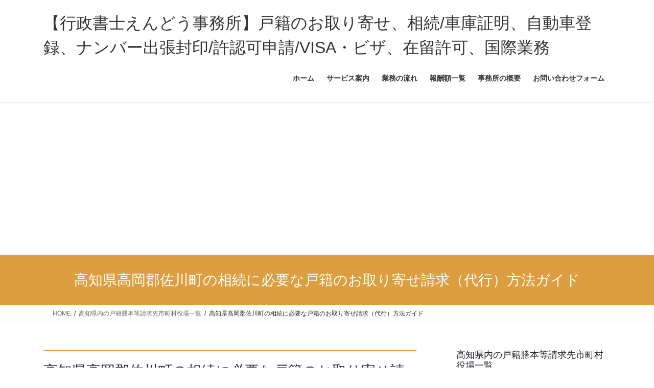

--- FILE ---
content_type: text/html; charset=UTF-8
request_url: https://endojimusho.com/kouchi-ken/post39402/
body_size: 34736
content:
<!DOCTYPE html>
<html lang="ja">
<head>
<meta charset="utf-8">
<meta http-equiv="X-UA-Compatible" content="IE=edge">
<meta name="viewport" content="width=device-width, initial-scale=1">

<meta name='robots' content='index, follow, max-image-preview:large, max-snippet:-1, max-video-preview:-1' />

	<!-- This site is optimized with the Yoast SEO plugin v26.8 - https://yoast.com/product/yoast-seo-wordpress/ -->
	<title>高知県高岡郡佐川町の相続に必要な戸籍のお取り寄せ請求（代行）方法ガイド - 【行政書士えんどう事務所】戸籍のお取り寄せ、相続/車庫証明、自動車登録、ナンバー出張封印/許認可申請/VISA・ビザ、在留許可、国際業務</title>
	<meta name="description" content="【行政書士えんどう事務所】高知県高岡郡佐川町の相続に必要な戸籍のお取り寄せ請求方法ガイドです。本籍地が佐川町の方の戸籍の請求の参考にしてください。お困りのことがありましたら「相続に必要な戸籍のお取り寄せ請求代行ガイド」のページをご覧いただきお問い合わせフォームからご相談ください。" />
	<link rel="canonical" href="https://endojimusho.com/kouchi-ken/post39402/" />
	<meta property="og:locale" content="ja_JP" />
	<meta property="og:type" content="article" />
	<meta property="og:title" content="高知県高岡郡佐川町の相続に必要な戸籍のお取り寄せ請求（代行）方法ガイド - 【行政書士えんどう事務所】戸籍のお取り寄せ、相続/車庫証明、自動車登録、ナンバー出張封印/許認可申請/VISA・ビザ、在留許可、国際業務" />
	<meta property="og:description" content="【行政書士えんどう事務所】高知県高岡郡佐川町の相続に必要な戸籍のお取り寄せ請求方法ガイドです。本籍地が佐川町の方の戸籍の請求の参考にしてください。お困りのことがありましたら「相続に必要な戸籍のお取り寄せ請求代行ガイド」のページをご覧いただきお問い合わせフォームからご相談ください。" />
	<meta property="og:url" content="https://endojimusho.com/kouchi-ken/post39402/" />
	<meta property="og:site_name" content="【行政書士えんどう事務所】戸籍のお取り寄せ、相続/車庫証明、自動車登録、ナンバー出張封印/許認可申請/VISA・ビザ、在留許可、国際業務" />
	<meta property="article:modified_time" content="2021-08-21T03:55:23+00:00" />
	<meta property="og:image" content="https://endojimusho.com/wp-content/uploads/2020/09/%E4%B8%AD%EF%BD%BB%EF%BD%B2%EF%BD%BD%EF%BE%9E%E8%80%83%E3%81%88%E3%82%8B%E7%94%B7%E6%80%A7%EF%BC%88%E6%88%B8%E7%B1%8D%E5%8F%96%E3%82%8A%E5%AF%84%E3%81%9B%E7%94%A8P1%EF%BC%89MAX85_yacchimatta14095526_TP_V-934x1024.jpg" />
	<meta name="twitter:card" content="summary_large_image" />
	<meta name="twitter:label1" content="推定読み取り時間" />
	<meta name="twitter:data1" content="3分" />
	<script type="application/ld+json" class="yoast-schema-graph">{"@context":"https://schema.org","@graph":[{"@type":"WebPage","@id":"https://endojimusho.com/kouchi-ken/post39402/","url":"https://endojimusho.com/kouchi-ken/post39402/","name":"高知県高岡郡佐川町の相続に必要な戸籍のお取り寄せ請求（代行）方法ガイド - 【行政書士えんどう事務所】戸籍のお取り寄せ、相続/車庫証明、自動車登録、ナンバー出張封印/許認可申請/VISA・ビザ、在留許可、国際業務","isPartOf":{"@id":"https://endojimusho.com/#website"},"primaryImageOfPage":{"@id":"https://endojimusho.com/kouchi-ken/post39402/#primaryimage"},"image":{"@id":"https://endojimusho.com/kouchi-ken/post39402/#primaryimage"},"thumbnailUrl":"https://endojimusho.com/wp-content/uploads/2020/09/%E4%B8%AD%EF%BD%BB%EF%BD%B2%EF%BD%BD%EF%BE%9E%E8%80%83%E3%81%88%E3%82%8B%E7%94%B7%E6%80%A7%EF%BC%88%E6%88%B8%E7%B1%8D%E5%8F%96%E3%82%8A%E5%AF%84%E3%81%9B%E7%94%A8P1%EF%BC%89MAX85_yacchimatta14095526_TP_V-934x1024.jpg","datePublished":"2020-09-05T03:15:48+00:00","dateModified":"2021-08-21T03:55:23+00:00","description":"【行政書士えんどう事務所】高知県高岡郡佐川町の相続に必要な戸籍のお取り寄せ請求方法ガイドです。本籍地が佐川町の方の戸籍の請求の参考にしてください。お困りのことがありましたら「相続に必要な戸籍のお取り寄せ請求代行ガイド」のページをご覧いただきお問い合わせフォームからご相談ください。","breadcrumb":{"@id":"https://endojimusho.com/kouchi-ken/post39402/#breadcrumb"},"inLanguage":"ja","potentialAction":[{"@type":"ReadAction","target":["https://endojimusho.com/kouchi-ken/post39402/"]}]},{"@type":"ImageObject","inLanguage":"ja","@id":"https://endojimusho.com/kouchi-ken/post39402/#primaryimage","url":"https://endojimusho.com/wp-content/uploads/2020/09/%E4%B8%AD%EF%BD%BB%EF%BD%B2%EF%BD%BD%EF%BE%9E%E8%80%83%E3%81%88%E3%82%8B%E7%94%B7%E6%80%A7%EF%BC%88%E6%88%B8%E7%B1%8D%E5%8F%96%E3%82%8A%E5%AF%84%E3%81%9B%E7%94%A8P1%EF%BC%89MAX85_yacchimatta14095526_TP_V-934x1024.jpg","contentUrl":"https://endojimusho.com/wp-content/uploads/2020/09/%E4%B8%AD%EF%BD%BB%EF%BD%B2%EF%BD%BD%EF%BE%9E%E8%80%83%E3%81%88%E3%82%8B%E7%94%B7%E6%80%A7%EF%BC%88%E6%88%B8%E7%B1%8D%E5%8F%96%E3%82%8A%E5%AF%84%E3%81%9B%E7%94%A8P1%EF%BC%89MAX85_yacchimatta14095526_TP_V-934x1024.jpg"},{"@type":"BreadcrumbList","@id":"https://endojimusho.com/kouchi-ken/post39402/#breadcrumb","itemListElement":[{"@type":"ListItem","position":1,"name":"ホーム","item":"https://endojimusho.com/"},{"@type":"ListItem","position":2,"name":"高知県内の戸籍謄本等請求先市町村役場一覧","item":"https://endojimusho.com/kouchi-ken/"},{"@type":"ListItem","position":3,"name":"高知県高岡郡佐川町の相続に必要な戸籍のお取り寄せ請求（代行）方法ガイド"}]},{"@type":"WebSite","@id":"https://endojimusho.com/#website","url":"https://endojimusho.com/","name":"戸籍のお取り寄せ（全国対応）基本料金３通まで10,000円/車庫証明 藤沢・大和・綾瀬基本料金6,000円 格安代行！！","description":"相続に必要な戸籍のお取り寄せ（全国対応）/車庫証明、自動車登録、ナンバー出張封印/建設業の許可・測量業・建設コンサルタントの登録など許認可申請の代行/在留許可","publisher":{"@id":"https://endojimusho.com/#/schema/person/0cdb3efffa6a9733b52b9e0ab6b26e25"},"potentialAction":[{"@type":"SearchAction","target":{"@type":"EntryPoint","urlTemplate":"https://endojimusho.com/?s={search_term_string}"},"query-input":{"@type":"PropertyValueSpecification","valueRequired":true,"valueName":"search_term_string"}}],"inLanguage":"ja"},{"@type":["Person","Organization"],"@id":"https://endojimusho.com/#/schema/person/0cdb3efffa6a9733b52b9e0ab6b26e25","name":"役所たかひさ","image":{"@type":"ImageObject","inLanguage":"ja","@id":"https://endojimusho.com/#/schema/person/image/","url":"https://secure.gravatar.com/avatar/20922b60bf913545f94ae66508305636f411ff9c24dee896cec18a9c4dc9621e?s=96&d=mm&r=g","contentUrl":"https://secure.gravatar.com/avatar/20922b60bf913545f94ae66508305636f411ff9c24dee896cec18a9c4dc9621e?s=96&d=mm&r=g","caption":"役所たかひさ"},"logo":{"@id":"https://endojimusho.com/#/schema/person/image/"},"sameAs":["http://endojimusho.com"]}]}</script>
	<!-- / Yoast SEO plugin. -->


<link rel='dns-prefetch' href='//www.googletagmanager.com' />
<link rel='dns-prefetch' href='//stats.wp.com' />
<link rel='dns-prefetch' href='//pagead2.googlesyndication.com' />
<link rel='preconnect' href='//c0.wp.com' />
<link rel='preconnect' href='//i0.wp.com' />
<link rel="alternate" type="application/rss+xml" title="【行政書士えんどう事務所】戸籍のお取り寄せ、相続/車庫証明、自動車登録、ナンバー出張封印/許認可申請/VISA・ビザ、在留許可、国際業務 &raquo; フィード" href="https://endojimusho.com/feed/" />
<link rel="alternate" title="oEmbed (JSON)" type="application/json+oembed" href="https://endojimusho.com/wp-json/oembed/1.0/embed?url=https%3A%2F%2Fendojimusho.com%2Fkouchi-ken%2Fpost39402%2F" />
<link rel="alternate" title="oEmbed (XML)" type="text/xml+oembed" href="https://endojimusho.com/wp-json/oembed/1.0/embed?url=https%3A%2F%2Fendojimusho.com%2Fkouchi-ken%2Fpost39402%2F&#038;format=xml" />
<meta name="description" content="高知県高岡郡佐川町の相続に必要な戸籍のお取り寄せ請求（代行）方法のご案内です。被相続人の死亡により相続が開始されますと相続人の確定のため、相続人の調査をしなければなりません。それには被相続人及び相続人の戸籍謄本（戸籍全部事項証明書）等の収集から始めることになります。👉お客様ご自身で手続きされる場合は、以下に記載の「高知県高岡郡佐川町の相続に必要な戸籍のお取り寄せ請求方法ガイド」を参考にしてください。👉お取り寄せ請求の代行をご検討のお客様は、「相続に必要な戸籍のお取" /><!-- endojimusho.com is managing ads with Advanced Ads 2.0.14 – https://wpadvancedads.com/ --><script id="endoj-ready">
			window.advanced_ads_ready=function(e,a){a=a||"complete";var d=function(e){return"interactive"===a?"loading"!==e:"complete"===e};d(document.readyState)?e():document.addEventListener("readystatechange",(function(a){d(a.target.readyState)&&e()}),{once:"interactive"===a})},window.advanced_ads_ready_queue=window.advanced_ads_ready_queue||[];		</script>
		<style id='wp-img-auto-sizes-contain-inline-css' type='text/css'>
img:is([sizes=auto i],[sizes^="auto," i]){contain-intrinsic-size:3000px 1500px}
/*# sourceURL=wp-img-auto-sizes-contain-inline-css */
</style>
<link rel='stylesheet' id='vkExUnit_common_style-css' href='https://endojimusho.com/wp-content/plugins/vk-all-in-one-expansion-unit/assets/css/vkExUnit_style.css?ver=9.113.0.1' type='text/css' media='all' />
<style id='vkExUnit_common_style-inline-css' type='text/css'>
:root {--ver_page_top_button_url:url(https://endojimusho.com/wp-content/plugins/vk-all-in-one-expansion-unit/assets/images/to-top-btn-icon.svg);}@font-face {font-weight: normal;font-style: normal;font-family: "vk_sns";src: url("https://endojimusho.com/wp-content/plugins/vk-all-in-one-expansion-unit/inc/sns/icons/fonts/vk_sns.eot?-bq20cj");src: url("https://endojimusho.com/wp-content/plugins/vk-all-in-one-expansion-unit/inc/sns/icons/fonts/vk_sns.eot?#iefix-bq20cj") format("embedded-opentype"),url("https://endojimusho.com/wp-content/plugins/vk-all-in-one-expansion-unit/inc/sns/icons/fonts/vk_sns.woff?-bq20cj") format("woff"),url("https://endojimusho.com/wp-content/plugins/vk-all-in-one-expansion-unit/inc/sns/icons/fonts/vk_sns.ttf?-bq20cj") format("truetype"),url("https://endojimusho.com/wp-content/plugins/vk-all-in-one-expansion-unit/inc/sns/icons/fonts/vk_sns.svg?-bq20cj#vk_sns") format("svg");}
.veu_promotion-alert__content--text {border: 1px solid rgba(0,0,0,0.125);padding: 0.5em 1em;border-radius: var(--vk-size-radius);margin-bottom: var(--vk-margin-block-bottom);font-size: 0.875rem;}/* Alert Content部分に段落タグを入れた場合に最後の段落の余白を0にする */.veu_promotion-alert__content--text p:last-of-type{margin-bottom:0;margin-top: 0;}
/*# sourceURL=vkExUnit_common_style-inline-css */
</style>
<style id='wp-emoji-styles-inline-css' type='text/css'>

	img.wp-smiley, img.emoji {
		display: inline !important;
		border: none !important;
		box-shadow: none !important;
		height: 1em !important;
		width: 1em !important;
		margin: 0 0.07em !important;
		vertical-align: -0.1em !important;
		background: none !important;
		padding: 0 !important;
	}
/*# sourceURL=wp-emoji-styles-inline-css */
</style>
<style id='wp-block-library-inline-css' type='text/css'>
:root{--wp-block-synced-color:#7a00df;--wp-block-synced-color--rgb:122,0,223;--wp-bound-block-color:var(--wp-block-synced-color);--wp-editor-canvas-background:#ddd;--wp-admin-theme-color:#007cba;--wp-admin-theme-color--rgb:0,124,186;--wp-admin-theme-color-darker-10:#006ba1;--wp-admin-theme-color-darker-10--rgb:0,107,160.5;--wp-admin-theme-color-darker-20:#005a87;--wp-admin-theme-color-darker-20--rgb:0,90,135;--wp-admin-border-width-focus:2px}@media (min-resolution:192dpi){:root{--wp-admin-border-width-focus:1.5px}}.wp-element-button{cursor:pointer}:root .has-very-light-gray-background-color{background-color:#eee}:root .has-very-dark-gray-background-color{background-color:#313131}:root .has-very-light-gray-color{color:#eee}:root .has-very-dark-gray-color{color:#313131}:root .has-vivid-green-cyan-to-vivid-cyan-blue-gradient-background{background:linear-gradient(135deg,#00d084,#0693e3)}:root .has-purple-crush-gradient-background{background:linear-gradient(135deg,#34e2e4,#4721fb 50%,#ab1dfe)}:root .has-hazy-dawn-gradient-background{background:linear-gradient(135deg,#faaca8,#dad0ec)}:root .has-subdued-olive-gradient-background{background:linear-gradient(135deg,#fafae1,#67a671)}:root .has-atomic-cream-gradient-background{background:linear-gradient(135deg,#fdd79a,#004a59)}:root .has-nightshade-gradient-background{background:linear-gradient(135deg,#330968,#31cdcf)}:root .has-midnight-gradient-background{background:linear-gradient(135deg,#020381,#2874fc)}:root{--wp--preset--font-size--normal:16px;--wp--preset--font-size--huge:42px}.has-regular-font-size{font-size:1em}.has-larger-font-size{font-size:2.625em}.has-normal-font-size{font-size:var(--wp--preset--font-size--normal)}.has-huge-font-size{font-size:var(--wp--preset--font-size--huge)}.has-text-align-center{text-align:center}.has-text-align-left{text-align:left}.has-text-align-right{text-align:right}.has-fit-text{white-space:nowrap!important}#end-resizable-editor-section{display:none}.aligncenter{clear:both}.items-justified-left{justify-content:flex-start}.items-justified-center{justify-content:center}.items-justified-right{justify-content:flex-end}.items-justified-space-between{justify-content:space-between}.screen-reader-text{border:0;clip-path:inset(50%);height:1px;margin:-1px;overflow:hidden;padding:0;position:absolute;width:1px;word-wrap:normal!important}.screen-reader-text:focus{background-color:#ddd;clip-path:none;color:#444;display:block;font-size:1em;height:auto;left:5px;line-height:normal;padding:15px 23px 14px;text-decoration:none;top:5px;width:auto;z-index:100000}html :where(.has-border-color){border-style:solid}html :where([style*=border-top-color]){border-top-style:solid}html :where([style*=border-right-color]){border-right-style:solid}html :where([style*=border-bottom-color]){border-bottom-style:solid}html :where([style*=border-left-color]){border-left-style:solid}html :where([style*=border-width]){border-style:solid}html :where([style*=border-top-width]){border-top-style:solid}html :where([style*=border-right-width]){border-right-style:solid}html :where([style*=border-bottom-width]){border-bottom-style:solid}html :where([style*=border-left-width]){border-left-style:solid}html :where(img[class*=wp-image-]){height:auto;max-width:100%}:where(figure){margin:0 0 1em}html :where(.is-position-sticky){--wp-admin--admin-bar--position-offset:var(--wp-admin--admin-bar--height,0px)}@media screen and (max-width:600px){html :where(.is-position-sticky){--wp-admin--admin-bar--position-offset:0px}}
/* VK Color Palettes */

/*# sourceURL=wp-block-library-inline-css */
</style><style id='wp-block-heading-inline-css' type='text/css'>
h1:where(.wp-block-heading).has-background,h2:where(.wp-block-heading).has-background,h3:where(.wp-block-heading).has-background,h4:where(.wp-block-heading).has-background,h5:where(.wp-block-heading).has-background,h6:where(.wp-block-heading).has-background{padding:1.25em 2.375em}h1.has-text-align-left[style*=writing-mode]:where([style*=vertical-lr]),h1.has-text-align-right[style*=writing-mode]:where([style*=vertical-rl]),h2.has-text-align-left[style*=writing-mode]:where([style*=vertical-lr]),h2.has-text-align-right[style*=writing-mode]:where([style*=vertical-rl]),h3.has-text-align-left[style*=writing-mode]:where([style*=vertical-lr]),h3.has-text-align-right[style*=writing-mode]:where([style*=vertical-rl]),h4.has-text-align-left[style*=writing-mode]:where([style*=vertical-lr]),h4.has-text-align-right[style*=writing-mode]:where([style*=vertical-rl]),h5.has-text-align-left[style*=writing-mode]:where([style*=vertical-lr]),h5.has-text-align-right[style*=writing-mode]:where([style*=vertical-rl]),h6.has-text-align-left[style*=writing-mode]:where([style*=vertical-lr]),h6.has-text-align-right[style*=writing-mode]:where([style*=vertical-rl]){rotate:180deg}
/*# sourceURL=https://c0.wp.com/c/6.9/wp-includes/blocks/heading/style.min.css */
</style>
<style id='wp-block-image-inline-css' type='text/css'>
.wp-block-image>a,.wp-block-image>figure>a{display:inline-block}.wp-block-image img{box-sizing:border-box;height:auto;max-width:100%;vertical-align:bottom}@media not (prefers-reduced-motion){.wp-block-image img.hide{visibility:hidden}.wp-block-image img.show{animation:show-content-image .4s}}.wp-block-image[style*=border-radius] img,.wp-block-image[style*=border-radius]>a{border-radius:inherit}.wp-block-image.has-custom-border img{box-sizing:border-box}.wp-block-image.aligncenter{text-align:center}.wp-block-image.alignfull>a,.wp-block-image.alignwide>a{width:100%}.wp-block-image.alignfull img,.wp-block-image.alignwide img{height:auto;width:100%}.wp-block-image .aligncenter,.wp-block-image .alignleft,.wp-block-image .alignright,.wp-block-image.aligncenter,.wp-block-image.alignleft,.wp-block-image.alignright{display:table}.wp-block-image .aligncenter>figcaption,.wp-block-image .alignleft>figcaption,.wp-block-image .alignright>figcaption,.wp-block-image.aligncenter>figcaption,.wp-block-image.alignleft>figcaption,.wp-block-image.alignright>figcaption{caption-side:bottom;display:table-caption}.wp-block-image .alignleft{float:left;margin:.5em 1em .5em 0}.wp-block-image .alignright{float:right;margin:.5em 0 .5em 1em}.wp-block-image .aligncenter{margin-left:auto;margin-right:auto}.wp-block-image :where(figcaption){margin-bottom:1em;margin-top:.5em}.wp-block-image.is-style-circle-mask img{border-radius:9999px}@supports ((-webkit-mask-image:none) or (mask-image:none)) or (-webkit-mask-image:none){.wp-block-image.is-style-circle-mask img{border-radius:0;-webkit-mask-image:url('data:image/svg+xml;utf8,<svg viewBox="0 0 100 100" xmlns="http://www.w3.org/2000/svg"><circle cx="50" cy="50" r="50"/></svg>');mask-image:url('data:image/svg+xml;utf8,<svg viewBox="0 0 100 100" xmlns="http://www.w3.org/2000/svg"><circle cx="50" cy="50" r="50"/></svg>');mask-mode:alpha;-webkit-mask-position:center;mask-position:center;-webkit-mask-repeat:no-repeat;mask-repeat:no-repeat;-webkit-mask-size:contain;mask-size:contain}}:root :where(.wp-block-image.is-style-rounded img,.wp-block-image .is-style-rounded img){border-radius:9999px}.wp-block-image figure{margin:0}.wp-lightbox-container{display:flex;flex-direction:column;position:relative}.wp-lightbox-container img{cursor:zoom-in}.wp-lightbox-container img:hover+button{opacity:1}.wp-lightbox-container button{align-items:center;backdrop-filter:blur(16px) saturate(180%);background-color:#5a5a5a40;border:none;border-radius:4px;cursor:zoom-in;display:flex;height:20px;justify-content:center;opacity:0;padding:0;position:absolute;right:16px;text-align:center;top:16px;width:20px;z-index:100}@media not (prefers-reduced-motion){.wp-lightbox-container button{transition:opacity .2s ease}}.wp-lightbox-container button:focus-visible{outline:3px auto #5a5a5a40;outline:3px auto -webkit-focus-ring-color;outline-offset:3px}.wp-lightbox-container button:hover{cursor:pointer;opacity:1}.wp-lightbox-container button:focus{opacity:1}.wp-lightbox-container button:focus,.wp-lightbox-container button:hover,.wp-lightbox-container button:not(:hover):not(:active):not(.has-background){background-color:#5a5a5a40;border:none}.wp-lightbox-overlay{box-sizing:border-box;cursor:zoom-out;height:100vh;left:0;overflow:hidden;position:fixed;top:0;visibility:hidden;width:100%;z-index:100000}.wp-lightbox-overlay .close-button{align-items:center;cursor:pointer;display:flex;justify-content:center;min-height:40px;min-width:40px;padding:0;position:absolute;right:calc(env(safe-area-inset-right) + 16px);top:calc(env(safe-area-inset-top) + 16px);z-index:5000000}.wp-lightbox-overlay .close-button:focus,.wp-lightbox-overlay .close-button:hover,.wp-lightbox-overlay .close-button:not(:hover):not(:active):not(.has-background){background:none;border:none}.wp-lightbox-overlay .lightbox-image-container{height:var(--wp--lightbox-container-height);left:50%;overflow:hidden;position:absolute;top:50%;transform:translate(-50%,-50%);transform-origin:top left;width:var(--wp--lightbox-container-width);z-index:9999999999}.wp-lightbox-overlay .wp-block-image{align-items:center;box-sizing:border-box;display:flex;height:100%;justify-content:center;margin:0;position:relative;transform-origin:0 0;width:100%;z-index:3000000}.wp-lightbox-overlay .wp-block-image img{height:var(--wp--lightbox-image-height);min-height:var(--wp--lightbox-image-height);min-width:var(--wp--lightbox-image-width);width:var(--wp--lightbox-image-width)}.wp-lightbox-overlay .wp-block-image figcaption{display:none}.wp-lightbox-overlay button{background:none;border:none}.wp-lightbox-overlay .scrim{background-color:#fff;height:100%;opacity:.9;position:absolute;width:100%;z-index:2000000}.wp-lightbox-overlay.active{visibility:visible}@media not (prefers-reduced-motion){.wp-lightbox-overlay.active{animation:turn-on-visibility .25s both}.wp-lightbox-overlay.active img{animation:turn-on-visibility .35s both}.wp-lightbox-overlay.show-closing-animation:not(.active){animation:turn-off-visibility .35s both}.wp-lightbox-overlay.show-closing-animation:not(.active) img{animation:turn-off-visibility .25s both}.wp-lightbox-overlay.zoom.active{animation:none;opacity:1;visibility:visible}.wp-lightbox-overlay.zoom.active .lightbox-image-container{animation:lightbox-zoom-in .4s}.wp-lightbox-overlay.zoom.active .lightbox-image-container img{animation:none}.wp-lightbox-overlay.zoom.active .scrim{animation:turn-on-visibility .4s forwards}.wp-lightbox-overlay.zoom.show-closing-animation:not(.active){animation:none}.wp-lightbox-overlay.zoom.show-closing-animation:not(.active) .lightbox-image-container{animation:lightbox-zoom-out .4s}.wp-lightbox-overlay.zoom.show-closing-animation:not(.active) .lightbox-image-container img{animation:none}.wp-lightbox-overlay.zoom.show-closing-animation:not(.active) .scrim{animation:turn-off-visibility .4s forwards}}@keyframes show-content-image{0%{visibility:hidden}99%{visibility:hidden}to{visibility:visible}}@keyframes turn-on-visibility{0%{opacity:0}to{opacity:1}}@keyframes turn-off-visibility{0%{opacity:1;visibility:visible}99%{opacity:0;visibility:visible}to{opacity:0;visibility:hidden}}@keyframes lightbox-zoom-in{0%{transform:translate(calc((-100vw + var(--wp--lightbox-scrollbar-width))/2 + var(--wp--lightbox-initial-left-position)),calc(-50vh + var(--wp--lightbox-initial-top-position))) scale(var(--wp--lightbox-scale))}to{transform:translate(-50%,-50%) scale(1)}}@keyframes lightbox-zoom-out{0%{transform:translate(-50%,-50%) scale(1);visibility:visible}99%{visibility:visible}to{transform:translate(calc((-100vw + var(--wp--lightbox-scrollbar-width))/2 + var(--wp--lightbox-initial-left-position)),calc(-50vh + var(--wp--lightbox-initial-top-position))) scale(var(--wp--lightbox-scale));visibility:hidden}}
/*# sourceURL=https://c0.wp.com/c/6.9/wp-includes/blocks/image/style.min.css */
</style>
<style id='wp-block-list-inline-css' type='text/css'>
ol,ul{box-sizing:border-box}:root :where(.wp-block-list.has-background){padding:1.25em 2.375em}
/*# sourceURL=https://c0.wp.com/c/6.9/wp-includes/blocks/list/style.min.css */
</style>
<style id='wp-block-group-inline-css' type='text/css'>
.wp-block-group{box-sizing:border-box}:where(.wp-block-group.wp-block-group-is-layout-constrained){position:relative}
/*# sourceURL=https://c0.wp.com/c/6.9/wp-includes/blocks/group/style.min.css */
</style>
<style id='wp-block-paragraph-inline-css' type='text/css'>
.is-small-text{font-size:.875em}.is-regular-text{font-size:1em}.is-large-text{font-size:2.25em}.is-larger-text{font-size:3em}.has-drop-cap:not(:focus):first-letter{float:left;font-size:8.4em;font-style:normal;font-weight:100;line-height:.68;margin:.05em .1em 0 0;text-transform:uppercase}body.rtl .has-drop-cap:not(:focus):first-letter{float:none;margin-left:.1em}p.has-drop-cap.has-background{overflow:hidden}:root :where(p.has-background){padding:1.25em 2.375em}:where(p.has-text-color:not(.has-link-color)) a{color:inherit}p.has-text-align-left[style*="writing-mode:vertical-lr"],p.has-text-align-right[style*="writing-mode:vertical-rl"]{rotate:180deg}
/*# sourceURL=https://c0.wp.com/c/6.9/wp-includes/blocks/paragraph/style.min.css */
</style>
<style id='global-styles-inline-css' type='text/css'>
:root{--wp--preset--aspect-ratio--square: 1;--wp--preset--aspect-ratio--4-3: 4/3;--wp--preset--aspect-ratio--3-4: 3/4;--wp--preset--aspect-ratio--3-2: 3/2;--wp--preset--aspect-ratio--2-3: 2/3;--wp--preset--aspect-ratio--16-9: 16/9;--wp--preset--aspect-ratio--9-16: 9/16;--wp--preset--color--black: #000000;--wp--preset--color--cyan-bluish-gray: #abb8c3;--wp--preset--color--white: #ffffff;--wp--preset--color--pale-pink: #f78da7;--wp--preset--color--vivid-red: #cf2e2e;--wp--preset--color--luminous-vivid-orange: #ff6900;--wp--preset--color--luminous-vivid-amber: #fcb900;--wp--preset--color--light-green-cyan: #7bdcb5;--wp--preset--color--vivid-green-cyan: #00d084;--wp--preset--color--pale-cyan-blue: #8ed1fc;--wp--preset--color--vivid-cyan-blue: #0693e3;--wp--preset--color--vivid-purple: #9b51e0;--wp--preset--gradient--vivid-cyan-blue-to-vivid-purple: linear-gradient(135deg,rgb(6,147,227) 0%,rgb(155,81,224) 100%);--wp--preset--gradient--light-green-cyan-to-vivid-green-cyan: linear-gradient(135deg,rgb(122,220,180) 0%,rgb(0,208,130) 100%);--wp--preset--gradient--luminous-vivid-amber-to-luminous-vivid-orange: linear-gradient(135deg,rgb(252,185,0) 0%,rgb(255,105,0) 100%);--wp--preset--gradient--luminous-vivid-orange-to-vivid-red: linear-gradient(135deg,rgb(255,105,0) 0%,rgb(207,46,46) 100%);--wp--preset--gradient--very-light-gray-to-cyan-bluish-gray: linear-gradient(135deg,rgb(238,238,238) 0%,rgb(169,184,195) 100%);--wp--preset--gradient--cool-to-warm-spectrum: linear-gradient(135deg,rgb(74,234,220) 0%,rgb(151,120,209) 20%,rgb(207,42,186) 40%,rgb(238,44,130) 60%,rgb(251,105,98) 80%,rgb(254,248,76) 100%);--wp--preset--gradient--blush-light-purple: linear-gradient(135deg,rgb(255,206,236) 0%,rgb(152,150,240) 100%);--wp--preset--gradient--blush-bordeaux: linear-gradient(135deg,rgb(254,205,165) 0%,rgb(254,45,45) 50%,rgb(107,0,62) 100%);--wp--preset--gradient--luminous-dusk: linear-gradient(135deg,rgb(255,203,112) 0%,rgb(199,81,192) 50%,rgb(65,88,208) 100%);--wp--preset--gradient--pale-ocean: linear-gradient(135deg,rgb(255,245,203) 0%,rgb(182,227,212) 50%,rgb(51,167,181) 100%);--wp--preset--gradient--electric-grass: linear-gradient(135deg,rgb(202,248,128) 0%,rgb(113,206,126) 100%);--wp--preset--gradient--midnight: linear-gradient(135deg,rgb(2,3,129) 0%,rgb(40,116,252) 100%);--wp--preset--font-size--small: 13px;--wp--preset--font-size--medium: 20px;--wp--preset--font-size--large: 36px;--wp--preset--font-size--x-large: 42px;--wp--preset--spacing--20: 0.44rem;--wp--preset--spacing--30: 0.67rem;--wp--preset--spacing--40: 1rem;--wp--preset--spacing--50: 1.5rem;--wp--preset--spacing--60: 2.25rem;--wp--preset--spacing--70: 3.38rem;--wp--preset--spacing--80: 5.06rem;--wp--preset--shadow--natural: 6px 6px 9px rgba(0, 0, 0, 0.2);--wp--preset--shadow--deep: 12px 12px 50px rgba(0, 0, 0, 0.4);--wp--preset--shadow--sharp: 6px 6px 0px rgba(0, 0, 0, 0.2);--wp--preset--shadow--outlined: 6px 6px 0px -3px rgb(255, 255, 255), 6px 6px rgb(0, 0, 0);--wp--preset--shadow--crisp: 6px 6px 0px rgb(0, 0, 0);}:where(.is-layout-flex){gap: 0.5em;}:where(.is-layout-grid){gap: 0.5em;}body .is-layout-flex{display: flex;}.is-layout-flex{flex-wrap: wrap;align-items: center;}.is-layout-flex > :is(*, div){margin: 0;}body .is-layout-grid{display: grid;}.is-layout-grid > :is(*, div){margin: 0;}:where(.wp-block-columns.is-layout-flex){gap: 2em;}:where(.wp-block-columns.is-layout-grid){gap: 2em;}:where(.wp-block-post-template.is-layout-flex){gap: 1.25em;}:where(.wp-block-post-template.is-layout-grid){gap: 1.25em;}.has-black-color{color: var(--wp--preset--color--black) !important;}.has-cyan-bluish-gray-color{color: var(--wp--preset--color--cyan-bluish-gray) !important;}.has-white-color{color: var(--wp--preset--color--white) !important;}.has-pale-pink-color{color: var(--wp--preset--color--pale-pink) !important;}.has-vivid-red-color{color: var(--wp--preset--color--vivid-red) !important;}.has-luminous-vivid-orange-color{color: var(--wp--preset--color--luminous-vivid-orange) !important;}.has-luminous-vivid-amber-color{color: var(--wp--preset--color--luminous-vivid-amber) !important;}.has-light-green-cyan-color{color: var(--wp--preset--color--light-green-cyan) !important;}.has-vivid-green-cyan-color{color: var(--wp--preset--color--vivid-green-cyan) !important;}.has-pale-cyan-blue-color{color: var(--wp--preset--color--pale-cyan-blue) !important;}.has-vivid-cyan-blue-color{color: var(--wp--preset--color--vivid-cyan-blue) !important;}.has-vivid-purple-color{color: var(--wp--preset--color--vivid-purple) !important;}.has-black-background-color{background-color: var(--wp--preset--color--black) !important;}.has-cyan-bluish-gray-background-color{background-color: var(--wp--preset--color--cyan-bluish-gray) !important;}.has-white-background-color{background-color: var(--wp--preset--color--white) !important;}.has-pale-pink-background-color{background-color: var(--wp--preset--color--pale-pink) !important;}.has-vivid-red-background-color{background-color: var(--wp--preset--color--vivid-red) !important;}.has-luminous-vivid-orange-background-color{background-color: var(--wp--preset--color--luminous-vivid-orange) !important;}.has-luminous-vivid-amber-background-color{background-color: var(--wp--preset--color--luminous-vivid-amber) !important;}.has-light-green-cyan-background-color{background-color: var(--wp--preset--color--light-green-cyan) !important;}.has-vivid-green-cyan-background-color{background-color: var(--wp--preset--color--vivid-green-cyan) !important;}.has-pale-cyan-blue-background-color{background-color: var(--wp--preset--color--pale-cyan-blue) !important;}.has-vivid-cyan-blue-background-color{background-color: var(--wp--preset--color--vivid-cyan-blue) !important;}.has-vivid-purple-background-color{background-color: var(--wp--preset--color--vivid-purple) !important;}.has-black-border-color{border-color: var(--wp--preset--color--black) !important;}.has-cyan-bluish-gray-border-color{border-color: var(--wp--preset--color--cyan-bluish-gray) !important;}.has-white-border-color{border-color: var(--wp--preset--color--white) !important;}.has-pale-pink-border-color{border-color: var(--wp--preset--color--pale-pink) !important;}.has-vivid-red-border-color{border-color: var(--wp--preset--color--vivid-red) !important;}.has-luminous-vivid-orange-border-color{border-color: var(--wp--preset--color--luminous-vivid-orange) !important;}.has-luminous-vivid-amber-border-color{border-color: var(--wp--preset--color--luminous-vivid-amber) !important;}.has-light-green-cyan-border-color{border-color: var(--wp--preset--color--light-green-cyan) !important;}.has-vivid-green-cyan-border-color{border-color: var(--wp--preset--color--vivid-green-cyan) !important;}.has-pale-cyan-blue-border-color{border-color: var(--wp--preset--color--pale-cyan-blue) !important;}.has-vivid-cyan-blue-border-color{border-color: var(--wp--preset--color--vivid-cyan-blue) !important;}.has-vivid-purple-border-color{border-color: var(--wp--preset--color--vivid-purple) !important;}.has-vivid-cyan-blue-to-vivid-purple-gradient-background{background: var(--wp--preset--gradient--vivid-cyan-blue-to-vivid-purple) !important;}.has-light-green-cyan-to-vivid-green-cyan-gradient-background{background: var(--wp--preset--gradient--light-green-cyan-to-vivid-green-cyan) !important;}.has-luminous-vivid-amber-to-luminous-vivid-orange-gradient-background{background: var(--wp--preset--gradient--luminous-vivid-amber-to-luminous-vivid-orange) !important;}.has-luminous-vivid-orange-to-vivid-red-gradient-background{background: var(--wp--preset--gradient--luminous-vivid-orange-to-vivid-red) !important;}.has-very-light-gray-to-cyan-bluish-gray-gradient-background{background: var(--wp--preset--gradient--very-light-gray-to-cyan-bluish-gray) !important;}.has-cool-to-warm-spectrum-gradient-background{background: var(--wp--preset--gradient--cool-to-warm-spectrum) !important;}.has-blush-light-purple-gradient-background{background: var(--wp--preset--gradient--blush-light-purple) !important;}.has-blush-bordeaux-gradient-background{background: var(--wp--preset--gradient--blush-bordeaux) !important;}.has-luminous-dusk-gradient-background{background: var(--wp--preset--gradient--luminous-dusk) !important;}.has-pale-ocean-gradient-background{background: var(--wp--preset--gradient--pale-ocean) !important;}.has-electric-grass-gradient-background{background: var(--wp--preset--gradient--electric-grass) !important;}.has-midnight-gradient-background{background: var(--wp--preset--gradient--midnight) !important;}.has-small-font-size{font-size: var(--wp--preset--font-size--small) !important;}.has-medium-font-size{font-size: var(--wp--preset--font-size--medium) !important;}.has-large-font-size{font-size: var(--wp--preset--font-size--large) !important;}.has-x-large-font-size{font-size: var(--wp--preset--font-size--x-large) !important;}
/*# sourceURL=global-styles-inline-css */
</style>

<style id='classic-theme-styles-inline-css' type='text/css'>
/*! This file is auto-generated */
.wp-block-button__link{color:#fff;background-color:#32373c;border-radius:9999px;box-shadow:none;text-decoration:none;padding:calc(.667em + 2px) calc(1.333em + 2px);font-size:1.125em}.wp-block-file__button{background:#32373c;color:#fff;text-decoration:none}
/*# sourceURL=/wp-includes/css/classic-themes.min.css */
</style>
<link rel='stylesheet' id='contact-form-7-css' href='https://endojimusho.com/wp-content/plugins/contact-form-7/includes/css/styles.css?ver=6.1.4' type='text/css' media='all' />
<link rel='stylesheet' id='vk-swiper-style-css' href='https://endojimusho.com/wp-content/plugins/vk-blocks/vendor/vektor-inc/vk-swiper/src/assets/css/swiper-bundle.min.css?ver=11.0.2' type='text/css' media='all' />
<link rel='stylesheet' id='bootstrap-4-style-css' href='https://endojimusho.com/wp-content/themes/lightning/_g2/library/bootstrap-4/css/bootstrap.min.css?ver=4.5.0' type='text/css' media='all' />
<link rel='stylesheet' id='lightning-common-style-css' href='https://endojimusho.com/wp-content/themes/lightning/_g2/assets/css/common.css?ver=15.33.1' type='text/css' media='all' />
<style id='lightning-common-style-inline-css' type='text/css'>
/* vk-mobile-nav */:root {--vk-mobile-nav-menu-btn-bg-src: url("https://endojimusho.com/wp-content/themes/lightning/_g2/inc/vk-mobile-nav/package/images/vk-menu-btn-black.svg");--vk-mobile-nav-menu-btn-close-bg-src: url("https://endojimusho.com/wp-content/themes/lightning/_g2/inc/vk-mobile-nav/package/images/vk-menu-close-black.svg");--vk-menu-acc-icon-open-black-bg-src: url("https://endojimusho.com/wp-content/themes/lightning/_g2/inc/vk-mobile-nav/package/images/vk-menu-acc-icon-open-black.svg");--vk-menu-acc-icon-open-white-bg-src: url("https://endojimusho.com/wp-content/themes/lightning/_g2/inc/vk-mobile-nav/package/images/vk-menu-acc-icon-open-white.svg");--vk-menu-acc-icon-close-black-bg-src: url("https://endojimusho.com/wp-content/themes/lightning/_g2/inc/vk-mobile-nav/package/images/vk-menu-close-black.svg");--vk-menu-acc-icon-close-white-bg-src: url("https://endojimusho.com/wp-content/themes/lightning/_g2/inc/vk-mobile-nav/package/images/vk-menu-close-white.svg");}
/*# sourceURL=lightning-common-style-inline-css */
</style>
<link rel='stylesheet' id='lightning-design-style-css' href='https://endojimusho.com/wp-content/themes/lightning/_g2/design-skin/origin2/css/style.css?ver=15.33.1' type='text/css' media='all' />
<style id='lightning-design-style-inline-css' type='text/css'>
:root {--color-key:#dd9e40;--wp--preset--color--vk-color-primary:#dd9e40;--color-key-dark:#6e8201;}
/* ltg common custom */:root {--vk-menu-acc-btn-border-color:#333;--vk-color-primary:#dd9e40;--vk-color-primary-dark:#6e8201;--vk-color-primary-vivid:#f3ae46;--color-key:#dd9e40;--wp--preset--color--vk-color-primary:#dd9e40;--color-key-dark:#6e8201;}.veu_color_txt_key { color:#6e8201 ; }.veu_color_bg_key { background-color:#6e8201 ; }.veu_color_border_key { border-color:#6e8201 ; }.btn-default { border-color:#dd9e40;color:#dd9e40;}.btn-default:focus,.btn-default:hover { border-color:#dd9e40;background-color: #dd9e40; }.wp-block-search__button,.btn-primary { background-color:#dd9e40;border-color:#6e8201; }.wp-block-search__button:focus,.wp-block-search__button:hover,.btn-primary:not(:disabled):not(.disabled):active,.btn-primary:focus,.btn-primary:hover { background-color:#6e8201;border-color:#dd9e40; }.btn-outline-primary { color : #dd9e40 ; border-color:#dd9e40; }.btn-outline-primary:not(:disabled):not(.disabled):active,.btn-outline-primary:focus,.btn-outline-primary:hover { color : #fff; background-color:#dd9e40;border-color:#6e8201; }a { color:#337ab7; }/* sidebar child menu display */.localNav ul ul.children{ display:none; }.localNav ul li.current_page_ancestor ul.children,.localNav ul li.current_page_item ul.children,.localNav ul li.current-cat ul.children{ display:block; }/* ExUnit widget ( child page list widget and so on ) */.localNavi ul.children{ display:none; }.localNavi li.current_page_ancestor ul.children,.localNavi li.current_page_item ul.children,.localNavi li.current-cat ul.children{ display:block; }
.tagcloud a:before { font-family: "Font Awesome 7 Free";content: "\f02b";font-weight: bold; }
.media .media-body .media-heading a:hover { color:#dd9e40; }@media (min-width: 768px){.gMenu > li:before,.gMenu > li.menu-item-has-children::after { border-bottom-color:#6e8201 }.gMenu li li { background-color:#6e8201 }.gMenu li li a:hover { background-color:#dd9e40; }} /* @media (min-width: 768px) */.page-header { background-color:#dd9e40; }h2,.mainSection-title { border-top-color:#dd9e40; }h3:after,.subSection-title:after { border-bottom-color:#dd9e40; }ul.page-numbers li span.page-numbers.current,.page-link dl .post-page-numbers.current { background-color:#dd9e40; }.pager li > a { border-color:#dd9e40;color:#dd9e40;}.pager li > a:hover { background-color:#dd9e40;color:#fff;}.siteFooter { border-top-color:#dd9e40; }dt { border-left-color:#dd9e40; }:root {--g_nav_main_acc_icon_open_url:url(https://endojimusho.com/wp-content/themes/lightning/_g2/inc/vk-mobile-nav/package/images/vk-menu-acc-icon-open-black.svg);--g_nav_main_acc_icon_close_url: url(https://endojimusho.com/wp-content/themes/lightning/_g2/inc/vk-mobile-nav/package/images/vk-menu-close-black.svg);--g_nav_sub_acc_icon_open_url: url(https://endojimusho.com/wp-content/themes/lightning/_g2/inc/vk-mobile-nav/package/images/vk-menu-acc-icon-open-white.svg);--g_nav_sub_acc_icon_close_url: url(https://endojimusho.com/wp-content/themes/lightning/_g2/inc/vk-mobile-nav/package/images/vk-menu-close-white.svg);}
/*# sourceURL=lightning-design-style-inline-css */
</style>
<link rel='stylesheet' id='veu-cta-css' href='https://endojimusho.com/wp-content/plugins/vk-all-in-one-expansion-unit/inc/call-to-action/package/assets/css/style.css?ver=9.113.0.1' type='text/css' media='all' />
<link rel='stylesheet' id='vk-blocks-build-css-css' href='https://endojimusho.com/wp-content/plugins/vk-blocks/build/block-build.css?ver=1.115.2.1' type='text/css' media='all' />
<style id='vk-blocks-build-css-inline-css' type='text/css'>

	:root {
		--vk_image-mask-circle: url(https://endojimusho.com/wp-content/plugins/vk-blocks/inc/vk-blocks/images/circle.svg);
		--vk_image-mask-wave01: url(https://endojimusho.com/wp-content/plugins/vk-blocks/inc/vk-blocks/images/wave01.svg);
		--vk_image-mask-wave02: url(https://endojimusho.com/wp-content/plugins/vk-blocks/inc/vk-blocks/images/wave02.svg);
		--vk_image-mask-wave03: url(https://endojimusho.com/wp-content/plugins/vk-blocks/inc/vk-blocks/images/wave03.svg);
		--vk_image-mask-wave04: url(https://endojimusho.com/wp-content/plugins/vk-blocks/inc/vk-blocks/images/wave04.svg);
	}
	

	:root {

		--vk-balloon-border-width:1px;

		--vk-balloon-speech-offset:-12px;
	}
	

	:root {
		--vk_flow-arrow: url(https://endojimusho.com/wp-content/plugins/vk-blocks/inc/vk-blocks/images/arrow_bottom.svg);
	}
	
/*# sourceURL=vk-blocks-build-css-inline-css */
</style>
<link rel='stylesheet' id='lightning-theme-style-css' href='https://endojimusho.com/wp-content/themes/lightning/style.css?ver=15.33.1' type='text/css' media='all' />
<link rel='stylesheet' id='vk-font-awesome-css' href='https://endojimusho.com/wp-content/themes/lightning/vendor/vektor-inc/font-awesome-versions/src/font-awesome/css/all.min.css?ver=7.1.0' type='text/css' media='all' />
<script type="text/javascript" src="https://c0.wp.com/c/6.9/wp-includes/js/jquery/jquery.min.js" id="jquery-core-js"></script>
<script type="text/javascript" src="https://c0.wp.com/c/6.9/wp-includes/js/jquery/jquery-migrate.min.js" id="jquery-migrate-js"></script>

<!-- Site Kit によって追加された Google タグ（gtag.js）スニペット -->
<!-- Google アナリティクス スニペット (Site Kit が追加) -->
<script type="text/javascript" src="https://www.googletagmanager.com/gtag/js?id=G-PCD9ERFG8J" id="google_gtagjs-js" async></script>
<script type="text/javascript" id="google_gtagjs-js-after">
/* <![CDATA[ */
window.dataLayer = window.dataLayer || [];function gtag(){dataLayer.push(arguments);}
gtag("set","linker",{"domains":["endojimusho.com"]});
gtag("js", new Date());
gtag("set", "developer_id.dZTNiMT", true);
gtag("config", "G-PCD9ERFG8J");
//# sourceURL=google_gtagjs-js-after
/* ]]> */
</script>
<link rel="https://api.w.org/" href="https://endojimusho.com/wp-json/" /><link rel="alternate" title="JSON" type="application/json" href="https://endojimusho.com/wp-json/wp/v2/pages/4149" /><link rel="EditURI" type="application/rsd+xml" title="RSD" href="https://endojimusho.com/xmlrpc.php?rsd" />
<meta name="generator" content="WordPress 6.9" />
<link rel='shortlink' href='https://endojimusho.com/?p=4149' />
<meta name="generator" content="Site Kit by Google 1.170.0" />	<style>img#wpstats{display:none}</style>
		<!-- [ VK All in One Expansion Unit GoogleAd ] -->
<script async src="//pagead2.googlesyndication.com/pagead/js/adsbygoogle.js"></script>
<script>
	(adsbygoogle = window.adsbygoogle || []).push({
			google_ad_client: "ca-pub-7398776717548091",
			enable_page_level_ads: true
				});
</script>
<!-- [ / VK All in One Expansion Unit GoogleAd ] -->
			<style id="lightning-color-custom-for-plugins" type="text/css">/* ltg theme common */.color_key_bg,.color_key_bg_hover:hover{background-color: #dd9e40;}.color_key_txt,.color_key_txt_hover:hover{color: #dd9e40;}.color_key_border,.color_key_border_hover:hover{border-color: #dd9e40;}.color_key_dark_bg,.color_key_dark_bg_hover:hover{background-color: #6e8201;}.color_key_dark_txt,.color_key_dark_txt_hover:hover{color: #6e8201;}.color_key_dark_border,.color_key_dark_border_hover:hover{border-color: #6e8201;}</style>
<!-- Site Kit が追加した Google AdSense メタタグ -->
<meta name="google-adsense-platform-account" content="ca-host-pub-2644536267352236">
<meta name="google-adsense-platform-domain" content="sitekit.withgoogle.com">
<!-- Site Kit が追加した End Google AdSense メタタグ -->

<!-- Google AdSense スニペット (Site Kit が追加) -->
<script type="text/javascript" async="async" src="https://pagead2.googlesyndication.com/pagead/js/adsbygoogle.js?client=ca-pub-7398776717548091&amp;host=ca-host-pub-2644536267352236" crossorigin="anonymous"></script>

<!-- (ここまで) Google AdSense スニペット (Site Kit が追加) -->
<!-- [ VK All in One Expansion Unit OGP ] -->
<meta property="og:site_name" content="【行政書士えんどう事務所】戸籍のお取り寄せ、相続/車庫証明、自動車登録、ナンバー出張封印/許認可申請/VISA・ビザ、在留許可、国際業務" />
<meta property="og:url" content="https://endojimusho.com/kouchi-ken/post39402/" />
<meta property="og:title" content="高知県高岡郡佐川町の相続に必要な戸籍のお取り寄せ請求（代行）方法ガイド | 【行政書士えんどう事務所】戸籍のお取り寄せ、相続/車庫証明、自動車登録、ナンバー出張封印/許認可申請/VISA・ビザ、在留許可、国際業務" />
<meta property="og:description" content="高知県高岡郡佐川町の相続に必要な戸籍のお取り寄せ請求（代行）方法のご案内です。被相続人の死亡により相続が開始されますと相続人の確定のため、相続人の調査をしなければなりません。それには被相続人及び相続人の戸籍謄本（戸籍全部事項証明書）等の収集から始めることになります。👉お客様ご自身で手続きされる場合は、以下に記載の「高知県高岡郡佐川町の相続に必要な戸籍のお取り寄せ請求方法ガイド」を参考にしてください。👉お取り寄せ請求の代行をご検討のお客様は、「相続に必要な戸籍のお取" />
<meta property="og:type" content="article" />
<!-- [ / VK All in One Expansion Unit OGP ] -->
<script  async src="https://pagead2.googlesyndication.com/pagead/js/adsbygoogle.js?client=ca-pub-7398776717548091" crossorigin="anonymous"></script><!-- [ VK All in One Expansion Unit twitter card ] -->
<meta name="twitter:card" content="summary_large_image">
<meta name="twitter:description" content="高知県高岡郡佐川町の相続に必要な戸籍のお取り寄せ請求（代行）方法のご案内です。被相続人の死亡により相続が開始されますと相続人の確定のため、相続人の調査をしなければなりません。それには被相続人及び相続人の戸籍謄本（戸籍全部事項証明書）等の収集から始めることになります。👉お客様ご自身で手続きされる場合は、以下に記載の「高知県高岡郡佐川町の相続に必要な戸籍のお取り寄せ請求方法ガイド」を参考にしてください。👉お取り寄せ請求の代行をご検討のお客様は、「相続に必要な戸籍のお取">
<meta name="twitter:title" content="高知県高岡郡佐川町の相続に必要な戸籍のお取り寄せ請求（代行）方法ガイド | 【行政書士えんどう事務所】戸籍のお取り寄せ、相続/車庫証明、自動車登録、ナンバー出張封印/許認可申請/VISA・ビザ、在留許可、国際業務">
<meta name="twitter:url" content="https://endojimusho.com/kouchi-ken/post39402/">
	<meta name="twitter:domain" content="endojimusho.com">
	<!-- [ / VK All in One Expansion Unit twitter card ] -->
			<style type="text/css" id="wp-custom-css">
			footer .copySection p:nth-child(2) {
    display:none !important;
    }		</style>
		
</head>
<body class="wp-singular page-template-default page page-id-4149 page-child parent-pageid-4119 wp-theme-lightning vk-blocks fa_v7_css post-name-post39402 post-type-page bootstrap4 device-pc aa-prefix-endoj-">
<a class="skip-link screen-reader-text" href="#main">コンテンツへスキップ</a>
<a class="skip-link screen-reader-text" href="#vk-mobile-nav">ナビゲーションに移動</a>
<header class="siteHeader">
		<div class="container siteHeadContainer">
		<div class="navbar-header">
						<p class="navbar-brand siteHeader_logo">
			<a href="https://endojimusho.com/">
				<span>【行政書士えんどう事務所】戸籍のお取り寄せ、相続/車庫証明、自動車登録、ナンバー出張封印/許認可申請/VISA・ビザ、在留許可、国際業務</span>
			</a>
			</p>
					</div>

					<div id="gMenu_outer" class="gMenu_outer">
				<nav class="menu-%e3%83%a1%e3%82%a4%e3%83%b3%e3%83%a1%e3%83%8b%e3%83%a5%e3%83%bc-container"><ul id="menu-%e3%83%a1%e3%82%a4%e3%83%b3%e3%83%a1%e3%83%8b%e3%83%a5%e3%83%bc" class="menu gMenu vk-menu-acc"><li id="menu-item-83" class="menu-item menu-item-type-custom menu-item-object-custom menu-item-home"><a href="https://endojimusho.com"><strong class="gMenu_name">ホーム</strong></a></li>
<li id="menu-item-80" class="menu-item menu-item-type-post_type menu-item-object-page menu-item-has-children"><a href="https://endojimusho.com/service-annai/"><strong class="gMenu_name">サービス案内</strong></a>
<ul class="sub-menu">
	<li id="menu-item-339" class="menu-item menu-item-type-post_type menu-item-object-page menu-item-has-children"><a href="https://endojimusho.com/service-annai/kosekitouhonntounoshutoku/">相続に必要な戸籍のお取り寄せ請求代行ガイド【行政書士えんどう事務所】全国対応</a>
	<ul class="sub-menu">
		<li id="menu-item-406" class="menu-item menu-item-type-post_type menu-item-object-page"><a href="https://endojimusho.com/service-annai/kosekitouhonntounoshutoku/houteisouzokujouhoushoumei/">法定相続情報証明制度</a></li>
		<li id="menu-item-340" class="menu-item menu-item-type-post_type menu-item-object-page"><a href="https://endojimusho.com/service-annai/kosekitouhonntounoshutoku/kosekitouhonntounoseikyuu/">相続に必要な戸籍のお取り寄せ請求方法</a></li>
	</ul>
</li>
	<li id="menu-item-479" class="menu-item menu-item-type-post_type menu-item-object-page menu-item-has-children"><a href="https://endojimusho.com/service-annai/shakoshoumei/">車庫証明の申請代行ガイド【行政書士えんどう事務所】</a>
	<ul class="sub-menu">
		<li id="menu-item-810" class="menu-item menu-item-type-post_type menu-item-object-page"><a href="https://endojimusho.com/service-annai/shakoshoumei/fujisawakitakei/">藤沢市・藤沢北警察署の車庫証明申請（代行）窓口</a></li>
		<li id="menu-item-811" class="menu-item menu-item-type-post_type menu-item-object-page"><a href="https://endojimusho.com/service-annai/shakoshoumei/fujisawakei/">藤沢市・藤沢警察署の車庫証明申請（代行）窓口</a></li>
		<li id="menu-item-812" class="menu-item menu-item-type-post_type menu-item-object-page"><a href="https://endojimusho.com/service-annai/shakoshoumei/totukakei/">横浜市戸塚区・戸塚警察署の車庫証明申請（代行）窓口</a></li>
		<li id="menu-item-813" class="menu-item menu-item-type-post_type menu-item-object-page"><a href="https://endojimusho.com/service-annai/shakoshoumei/izumikei/">横浜市泉区・泉警察署の車庫証明申請（代行）窓口</a></li>
		<li id="menu-item-814" class="menu-item menu-item-type-post_type menu-item-object-page"><a href="https://endojimusho.com/service-annai/shakoshoumei/seyakei/">横浜市瀬谷区・瀬谷警察署の車庫証明申請（代行）窓口</a></li>
		<li id="menu-item-815" class="menu-item menu-item-type-post_type menu-item-object-page"><a href="https://endojimusho.com/service-annai/shakoshoumei/yamatokei/">大和市・大和警察署の車庫証明申請（代行）窓口</a></li>
		<li id="menu-item-816" class="menu-item menu-item-type-post_type menu-item-object-page"><a href="https://endojimusho.com/service-annai/shakoshoumei/asahikei/">横浜市旭区・旭警察署の車庫証明申請（代行）窓口</a></li>
		<li id="menu-item-817" class="menu-item menu-item-type-post_type menu-item-object-page"><a href="https://endojimusho.com/service-annai/shakoshoumei/kounannkei/">横浜市港南区・港南警察署の車庫証明申請（代行）窓口</a></li>
		<li id="menu-item-818" class="menu-item menu-item-type-post_type menu-item-object-page"><a href="https://endojimusho.com/service-annai/shakoshoumei/sakaekei/">横浜市栄区・栄警察署の車庫証明申請（代行）窓口</a></li>
		<li id="menu-item-819" class="menu-item menu-item-type-post_type menu-item-object-page"><a href="https://endojimusho.com/service-annai/shakoshoumei/kamakurakei/">鎌倉市・鎌倉警察署の車庫証明申請（代行）窓口</a></li>
		<li id="menu-item-820" class="menu-item menu-item-type-post_type menu-item-object-page"><a href="https://endojimusho.com/service-annai/shakoshoumei/oofunakei/">鎌倉市・大船警察署の車庫証明申請（代行）窓口</a></li>
		<li id="menu-item-821" class="menu-item menu-item-type-post_type menu-item-object-page"><a href="https://endojimusho.com/service-annai/shakoshoumei/chigasakikei/">茅ヶ崎市・茅ヶ崎警察署の車庫証明申請（代行）窓口</a></li>
		<li id="menu-item-822" class="menu-item menu-item-type-post_type menu-item-object-page"><a href="https://endojimusho.com/service-annai/shakoshoumei/hiratukakei/">平塚市・平塚警察署の車庫証明申請（代行）窓口</a></li>
		<li id="menu-item-823" class="menu-item menu-item-type-post_type menu-item-object-page"><a href="https://endojimusho.com/service-annai/shakoshoumei/atugikei/">厚木市・厚木警察署の車庫証明申請（代行）窓口</a></li>
		<li id="menu-item-824" class="menu-item menu-item-type-post_type menu-item-object-page"><a href="https://endojimusho.com/service-annai/shakoshoumei/zamakei/">座間市・座間警察署の車庫証明申請（代行）窓口</a></li>
		<li id="menu-item-825" class="menu-item menu-item-type-post_type menu-item-object-page"><a href="https://endojimusho.com/service-annai/shakoshoumei/ebinakei/">海老名市・海老名警察署の車庫証明申請（代行）窓口</a></li>
	</ul>
</li>
	<li id="menu-item-11420" class="menu-item menu-item-type-post_type menu-item-object-page menu-item-has-children"><a href="https://endojimusho.com/service-annai/futuu-touroku/">【神奈川県】普通自動車、新規（抹消）登録・名義変更・住所変更・ナンバー交換（出張封印）等申請代行ガイド【行政書士えんどう事務所】</a>
	<ul class="sub-menu">
		<li id="menu-item-14059" class="menu-item menu-item-type-post_type menu-item-object-page"><a href="https://endojimusho.com/service-annai/futuu-touroku/futuu-touroku-fujisawa/">【藤沢市】湘南自動車検査登録事務所（湘南ナンバー）普通自動車、新規（抹消）登録・名義変更・住所変更・ナンバー交換（出張封印）等申請（代行）窓口</a></li>
		<li id="menu-item-14064" class="menu-item menu-item-type-post_type menu-item-object-page"><a href="https://endojimusho.com/service-annai/futuu-touroku/futuu-touroku-izumi/">【横浜市泉区】神奈川運輸支局（横浜陸運局・横浜ナンバー）普通自動車、新規（抹消）登録・名義変更・住所変更・ナンバー交換（出張封印）等申請（代行）窓口</a></li>
		<li id="menu-item-11453" class="menu-item menu-item-type-post_type menu-item-object-page"><a href="https://endojimusho.com/service-annai/futuu-touroku/futuu-touroku-totuka/">【横浜市戸塚区】神奈川運輸支局（横浜陸運局・横浜ナンバー）普通自動車、新規（抹消）登録・名義変更・住所変更・ナンバー交換（出張封印）等申請（代行）窓口</a></li>
		<li id="menu-item-14057" class="menu-item menu-item-type-post_type menu-item-object-page"><a href="https://endojimusho.com/service-annai/futuu-touroku/futuu-touroku-yamato/">【大和市】相模自動車検査登録事務所（相模ナンバー）普通自動車、新規（抹消）登録・名義変更・住所変更・ナンバー交換（出張封印）等申請（代行）窓口</a></li>
		<li id="menu-item-14065" class="menu-item menu-item-type-post_type menu-item-object-page"><a href="https://endojimusho.com/service-annai/futuu-touroku/futuu-touroku-asahi/">【横浜市旭区】神奈川運輸支局（横浜陸運局・横浜ナンバー）普通自動車、新規（抹消）登録・名義変更・住所変更・ナンバー交換（出張封印）等申請（代行）窓口</a></li>
		<li id="menu-item-14063" class="menu-item menu-item-type-post_type menu-item-object-page"><a href="https://endojimusho.com/service-annai/futuu-touroku/futuu-touroku-sakae/">【横浜市栄区】神奈川運輸支局（横浜陸運局・横浜ナンバー）普通自動車、新規（抹消）登録・名義変更・住所変更・ナンバー交換（出張封印）等申請（代行）窓口</a></li>
		<li id="menu-item-14060" class="menu-item menu-item-type-post_type menu-item-object-page"><a href="https://endojimusho.com/service-annai/futuu-touroku/futuu-touroku-kamakura/">【鎌倉市】神奈川運輸支局（横浜陸運局・横浜ナンバー）普通自動車、新規（抹消）登録・名義変更・住所変更・ナンバー交換（出張封印）等申請（代行）窓口</a></li>
		<li id="menu-item-14058" class="menu-item menu-item-type-post_type menu-item-object-page"><a href="https://endojimusho.com/service-annai/futuu-touroku/futuu-touroku-chigasaki/">【茅ヶ崎市】湘南自動車検査登録事務所（湘南ナンバー）普通自動車、新規（抹消）登録・名義変更・住所変更・ナンバー交換（出張封印）等申請（代行）窓口</a></li>
		<li id="menu-item-14062" class="menu-item menu-item-type-post_type menu-item-object-page"><a href="https://endojimusho.com/service-annai/futuu-touroku/futuu-touroku-hiratuka/">【平塚市】湘南自動車検査登録事務所（湘南ナンバー）普通自動車、新規（抹消）登録・名義変更・住所変更・ナンバー交換（出張封印）等申請（代行）窓口</a></li>
		<li id="menu-item-14061" class="menu-item menu-item-type-post_type menu-item-object-page"><a href="https://endojimusho.com/service-annai/futuu-touroku/futuu-touroku-atugi/">【厚木市】相模自動車検査登録事務所（相模ナンバー）普通自動車、新規（抹消）登録・名義変更・住所変更・ナンバー交換（出張封印）等申請（代行）窓口</a></li>
		<li id="menu-item-14055" class="menu-item menu-item-type-post_type menu-item-object-page"><a href="https://endojimusho.com/service-annai/futuu-touroku/futuu-touroku-zama/">【座間市】相模自動車検査登録事務所（相模ナンバー）普通自動車、新規（抹消）登録・名義変更・住所変更・ナンバー交換（出張封印）等申請（代行）窓口</a></li>
		<li id="menu-item-14056" class="menu-item menu-item-type-post_type menu-item-object-page"><a href="https://endojimusho.com/service-annai/futuu-touroku/futuu-touroku-ebina/">【海老名市】相模自動車検査登録事務所（相模ナンバー）普通自動車、新規（抹消）登録・名義変更・住所変更・ナンバー交換（出張封印）等申請（代行）窓口</a></li>
		<li id="menu-item-14054" class="menu-item menu-item-type-post_type menu-item-object-page"><a href="https://endojimusho.com/service-annai/futuu-touroku/futuu-touroku-ayase/">【綾瀬市】相模自動車検査登録事務所（相模ナンバー）普通自動車、新規（抹消）登録・名義変更・住所変更・ナンバー交換（出張封印）等申請（代行）窓口</a></li>
		<li id="menu-item-11424" class="menu-item menu-item-type-post_type menu-item-object-page"><a href="https://endojimusho.com/service-annai/futuu-touroku/futuu-touroku-turumi/">【横浜市鶴見区】神奈川運輸支局（横浜陸運局・横浜ナンバー）普通自動車、新規（抹消）登録・名義変更・住所変更・ナンバー交換（出張封印）等申請（代行）窓口</a></li>
		<li id="menu-item-11423" class="menu-item menu-item-type-post_type menu-item-object-page"><a href="https://endojimusho.com/service-annai/futuu-touroku/futuu-touroku-kanagawa/">【横浜市神奈川区】神奈川運輸支局（横浜陸運局・横浜ナンバー）普通自動車、新規（抹消）登録・名義変更・住所変更・ナンバー交換（出張封印）等申請（代行）窓口</a></li>
		<li id="menu-item-11422" class="menu-item menu-item-type-post_type menu-item-object-page"><a href="https://endojimusho.com/service-annai/futuu-touroku/futuu-touroku-nishi/">【横浜市西区】神奈川運輸支局（横浜陸運局・横浜ナンバー）普通自動車、新規（抹消）登録・名義変更・住所変更・ナンバー交換（出張封印）等申請（代行）窓口</a></li>
		<li id="menu-item-11421" class="menu-item menu-item-type-post_type menu-item-object-page"><a href="https://endojimusho.com/service-annai/futuu-touroku/futuu-touroku-naka/">【横浜市中区】神奈川運輸支局（横浜陸運局・横浜ナンバー）普通自動車、新規（抹消）登録・名義変更・住所変更・ナンバー交換（出張封印）等申請（代行）窓口</a></li>
		<li id="menu-item-11458" class="menu-item menu-item-type-post_type menu-item-object-page"><a href="https://endojimusho.com/service-annai/futuu-touroku/futuu-touroku-minami/">【横浜市南区】神奈川運輸支局（横浜陸運局・横浜ナンバー）普通自動車、新規（抹消）登録・名義変更・住所変更・ナンバー交換（出張封印）等申請（代行）窓口</a></li>
		<li id="menu-item-11457" class="menu-item menu-item-type-post_type menu-item-object-page"><a href="https://endojimusho.com/service-annai/futuu-touroku/futuu-touroku-hodogaya/">【横浜市保土ケ谷区】神奈川運輸支局（横浜陸運局・横浜ナンバー）普通自動車、新規（抹消）登録・名義変更・住所変更・ナンバー交換（出張封印）等申請（代行）窓口</a></li>
		<li id="menu-item-11456" class="menu-item menu-item-type-post_type menu-item-object-page"><a href="https://endojimusho.com/service-annai/futuu-touroku/futuu-touroku-isogo/">【横浜市磯子区】神奈川運輸支局（横浜陸運局・横浜ナンバー）普通自動車、新規（抹消）登録・名義変更・住所変更・ナンバー交換（出張封印）等申請（代行）窓口</a></li>
		<li id="menu-item-11455" class="menu-item menu-item-type-post_type menu-item-object-page"><a href="https://endojimusho.com/service-annai/futuu-touroku/futuu-touroku-kanazawa/">【横浜市金沢区】神奈川運輸支局（横浜陸運局・横浜ナンバー）普通自動車、新規（抹消）登録・名義変更・住所変更・ナンバー交換（出張封印）等申請（代行）窓口</a></li>
		<li id="menu-item-11454" class="menu-item menu-item-type-post_type menu-item-object-page"><a href="https://endojimusho.com/service-annai/futuu-touroku/futuu-touroku-kouhoku/">【横浜市港北区】神奈川運輸支局（横浜陸運局・横浜ナンバー）普通自動車、新規（抹消）登録・名義変更・住所変更・ナンバー交換（出張封印）等申請（代行）窓口</a></li>
	</ul>
</li>
	<li id="menu-item-483" class="menu-item menu-item-type-post_type menu-item-object-page"><a href="https://endojimusho.com/service-annai/keijidousha/">【神奈川県】軽自動車の名義変更・住所変更等申請代行ガイド【行政書士えんどう事務所】</a></li>
	<li id="menu-item-15470" class="menu-item menu-item-type-post_type menu-item-object-page"><a href="https://endojimusho.com/service-annai/kobutu-eigyou-kyoka/">【神奈川県】古物（古物商・古物市場主等）営業許可申請代行ガイド【行政書士えんどう事務所】</a></li>
	<li id="menu-item-113" class="menu-item menu-item-type-post_type menu-item-object-page"><a href="https://endojimusho.com/service-annai/kennsetugyoukyoka/">建設業許可申請の代行（神奈川県知事・許可）</a></li>
	<li id="menu-item-114" class="menu-item menu-item-type-post_type menu-item-object-page"><a href="https://endojimusho.com/service-annai/kennsetukannrenngyou/">測量業・建設コンサルタント登録申請の代行（大臣・登録）</a></li>
	<li id="menu-item-315" class="menu-item menu-item-type-post_type menu-item-object-page"><a href="https://endojimusho.com/service-annai/keieijikoushinnsa/">経営事項審査（神奈川県知事・許可）の申請の代行</a></li>
	<li id="menu-item-115" class="menu-item menu-item-type-post_type menu-item-object-page"><a href="https://endojimusho.com/service-annai/houjinnseturitu/">法人設立（株式・合同）を総合的にサポート</a></li>
	<li id="menu-item-348" class="menu-item menu-item-type-post_type menu-item-object-page"><a href="https://endojimusho.com/service-annai/kojinnjouhounokaijiseikyuu/">個人情報開示請求の相談・請求書の作成、情報公開請求の代行</a></li>
</ul>
</li>
<li id="menu-item-79" class="menu-item menu-item-type-post_type menu-item-object-page menu-item-has-children"><a href="https://endojimusho.com/gyoumunonagare/"><strong class="gMenu_name">業務の流れ</strong></a>
<ul class="sub-menu">
	<li id="menu-item-433" class="menu-item menu-item-type-post_type menu-item-object-page"><a href="https://endojimusho.com/gyoumunonagare/kosekiotoriyosegyoumunonagare/">相続に必要な戸籍のお取り寄せ請求代行の業務の流れ</a></li>
	<li id="menu-item-609" class="menu-item menu-item-type-post_type menu-item-object-page"><a href="https://endojimusho.com/gyoumunonagare/shakoshoumeigyoumunonagare/">車庫証明の申請代行の業務の流れ</a></li>
	<li id="menu-item-616" class="menu-item menu-item-type-post_type menu-item-object-page"><a href="https://endojimusho.com/gyoumunonagare/keijidousha/">軽自動車の各種申請の代行業務の流れ</a></li>
	<li id="menu-item-432" class="menu-item menu-item-type-post_type menu-item-object-page"><a href="https://endojimusho.com/gyoumunonagare/kennsetugyoukyokagyoumunonagare/">建設業の許可申請の代行業務の流れ</a></li>
	<li id="menu-item-431" class="menu-item menu-item-type-post_type menu-item-object-page"><a href="https://endojimusho.com/gyoumunonagare/sokuryou-gyoumunonagare/">測量業・建設コンサルタント登録申請の代行業務の流れ</a></li>
	<li id="menu-item-650" class="menu-item menu-item-type-post_type menu-item-object-page"><a href="https://endojimusho.com/gyoumunonagare/kaijiseikyuugyoumunonagare/">個人情報開示請求の相談・請求書の作成、情報公開請求の代行業務の流れ</a></li>
</ul>
</li>
<li id="menu-item-222" class="menu-item menu-item-type-post_type menu-item-object-page"><a href="https://endojimusho.com/houshuugakuichiran/"><strong class="gMenu_name">報酬額一覧</strong></a></li>
<li id="menu-item-81" class="menu-item menu-item-type-post_type menu-item-object-page menu-item-has-children"><a href="https://endojimusho.com/jimushonogaiyou/"><strong class="gMenu_name">事務所の概要</strong></a>
<ul class="sub-menu">
	<li id="menu-item-82" class="menu-item menu-item-type-post_type menu-item-object-page"><a href="https://endojimusho.com/jimushonogaiyou/goaisatu/">ごあいさつ</a></li>
</ul>
</li>
<li id="menu-item-77" class="menu-item menu-item-type-post_type menu-item-object-page"><a href="https://endojimusho.com/otoiawase/"><strong class="gMenu_name">お問い合わせフォーム</strong></a></li>
</ul></nav>			</div>
			</div>
	</header>

<div class="section page-header"><div class="container"><div class="row"><div class="col-md-12">
<h1 class="page-header_pageTitle">
高知県高岡郡佐川町の相続に必要な戸籍のお取り寄せ請求（代行）方法ガイド</h1>
</div></div></div></div><!-- [ /.page-header ] -->


<!-- [ .breadSection ] --><div class="section breadSection"><div class="container"><div class="row"><ol class="breadcrumb" itemscope itemtype="https://schema.org/BreadcrumbList"><li id="panHome" itemprop="itemListElement" itemscope itemtype="http://schema.org/ListItem"><a itemprop="item" href="https://endojimusho.com/"><span itemprop="name"><i class="fa-solid fa-house"></i> HOME</span></a><meta itemprop="position" content="1" /></li><li itemprop="itemListElement" itemscope itemtype="http://schema.org/ListItem"><a itemprop="item" href="https://endojimusho.com/kouchi-ken/"><span itemprop="name">高知県内の戸籍謄本等請求先市町村役場一覧</span></a><meta itemprop="position" content="2" /></li><li><span>高知県高岡郡佐川町の相続に必要な戸籍のお取り寄せ請求（代行）方法ガイド</span><meta itemprop="position" content="3" /></li></ol></div></div></div><!-- [ /.breadSection ] -->

<div class="section siteContent">
<div class="container">
<div class="row">

	<div class="col mainSection mainSection-col-two baseSection vk_posts-mainSection" id="main" role="main">
				<article id="post-4149" class="entry entry-full post-4149 page type-page status-publish hentry">

	
	
	
	<div class="entry-body">
				
<h2 class="wp-block-heading" id="block-c9bc58dc-7de4-4fd5-ab7a-2aedb66a2cda">高知県高岡郡佐川町の相続に必要な戸籍のお取り寄せ請求（代行）方法のご案内です。<br><br>被相続人の死亡により相続が開始されますと相続人の確定のため、相続人の調査をしなければなりません。<br><br>それには被相続人及び相続人の戸籍謄本（戸籍全部事項証明書）等の収集から始めることになります。</h2>



<div class="wp-block-group is-style-vk-group-alert-warning"><div class="wp-block-group__inner-container is-layout-flow wp-block-group-is-layout-flow">
<h3 class="wp-block-heading" id="block-11fc3c55-d0de-47f8-9317-a667b934fce3">👉お客様ご自身で手続きされる場合は、以下に記載の<span class="has-inline-color has-luminous-vivid-orange-color"><strong>「</strong>高知県高岡郡佐川町の相続に必要な戸籍のお取り寄せ<strong>請求方法ガイド」</strong></span>を参考にしてください。<br><br>👉お取り寄せ請求の代行をご検討のお客様は、<strong><span class="has-inline-color has-vivid-cyan-blue-color"><a href="https://endojimusho.com/service-annai/kosekitouhonntounoshutoku/">「</a></span></strong><a href="https://endojimusho.com/service-annai/kosekitouhonntounoshutoku/"><span class="has-inline-color has-vivid-cyan-blue-color">相続に必要な戸籍のお取り寄せ</span></a><strong><span class="has-inline-color has-vivid-cyan-blue-color"><a href="https://endojimusho.com/service-annai/kosekitouhonntounoshutoku/">請求代行ガイド」</a></span></strong>の<strong>ページ</strong>をご覧ください。</h3>
</div></div>



<h2 class="wp-block-heading" id="block-af2b4bf5-bff2-4f97-90a2-138ff500d6b0">相続が発生すると次のような心配はありませんか？</h2>



<h5 class="is-style-vk-heading-solid_bottomborder_black wp-block-heading" id="block-83283671-df6d-47ac-a202-dd413828eff8"><strong>相続に必要な戸籍を揃えるのはたいへんなの？</strong></h5>



<figure class="wp-block-image is-resized" id="block-8f3e8309-4232-4a00-b3cc-cd8ff7782204"><img data-recalc-dims="1" fetchpriority="high" decoding="async" src="https://i0.wp.com/endojimusho.com/wp-content/uploads/2020/09/%E4%B8%AD%EF%BD%BB%EF%BD%B2%EF%BD%BD%EF%BE%9E%E8%80%83%E3%81%88%E3%82%8B%E7%94%B7%E6%80%A7%EF%BC%88%E6%88%B8%E7%B1%8D%E5%8F%96%E3%82%8A%E5%AF%84%E3%81%9B%E7%94%A8P1%EF%BC%89MAX85_yacchimatta14095526_TP_V-934x1024.jpg?resize=435%2C477&#038;ssl=1" alt="困ったといったリアクションをとっている男性の画像" width="435" height="477"/></figure>



<p id="block-a2216468-3777-44cb-88e2-800a723297f5">相続に必要な戸籍のお取り寄せには、時間も手間もかかります。<br>もちろんご自身で手続きすることもできます。<br>ただ、お取り寄せ作業をはじめていただくとわかりますが、本籍地が遠方の場合は１通取るだけでも相当な日数がかかります。また、転籍や婚姻などにより本籍地を移動していると前の本籍地まで遡って取り寄せなければなりません。<br>過去に市区町村の合併などがあれば以前の本籍地がどこになるのか役場に確認しないとわからない場合も考えられます。<br>時間もかかりますし、役所へのお問い合わせは平日の昼間しかできないので大変手間のかかる作業といえるかもしれません。</p>



<h5 class="is-style-vk-heading-solid_bottomborder_black wp-block-heading" id="block-0e935e52-73c3-472c-9556-58c908f5fb07"><strong>戸籍を取得することはそんなに大事なことなの？</strong></h5>



<p id="block-22a9ca55-e90c-4d36-ae11-297d4237f53a">被相続人（お亡くなりになった方）の銀行口座の相続や遺産分割協議書の作成など、相続にかかる手続きには相続人の確定が必要になります。そのためにはまず被相続人の出生からお亡くなりになるまでの連続するすべての戸籍と相続人の戸籍など必要となる戸籍等はすべて揃えなければなりません。なので戸籍がすべて揃っていなければ相続手続きをはじめることはできませんので、戸籍を取得することは大変大事なことではないでしょうか。</p>



<h5 class="is-style-vk-heading-solid_bottomborder_black wp-block-heading" id="block-8c8ffab4-fdb4-44f7-bfb2-f78f50ef0101"><strong>相続に必要な戸籍を取りたいけどどうしたらいいの？</strong></h5>



<p id="block-f429df3d-2524-4459-8064-57e7c07b037f">お近くの市区町村役場の窓口でご相談すればどのようにしたらよいかを丁寧に説明してもらえます。ただし、説明は詳しくしてもらえますが、ご請求の手続きを進めていくのはあくまでお客さまご自身となります。分からないことがあれば何度も窓口や電話で役場に問い合わせたり、出向いたりしなければいけないかもしれません。できれば周囲のご親族さまと相談しながら戸籍のお取り寄せなどの手続きを進めていくことをお勧めいたします。</p>



<h5 class="is-style-vk-heading-solid_bottomborder_black wp-block-heading" id="block-a7218f9e-1183-472d-b188-61cd9a7d82bb"><strong>戸籍の取り寄せを始めたけど、やっぱり途中から依頼することもできるの？</strong></h5>



<figure class="wp-block-image is-resized" id="block-fcec3ff3-5ff2-425c-b3a6-b212fcf764b5"><img data-recalc-dims="1" decoding="async" src="https://i0.wp.com/endojimusho.com/wp-content/uploads/2020/09/%E3%81%B2%E3%82%89%E3%82%81%E3%81%8F%E7%94%B7%E6%80%A7%EF%BC%88%E6%88%B8%E7%B1%8D%E5%8F%96%E3%82%8A%E5%AF%84%E3%81%9B%E7%94%A8P2%EF%BC%89MAX87_uewoyubisasuha-hu20140531-1024x683.jpg?resize=626%2C417&#038;ssl=1" alt="戸籍の取り寄せを始めたけど、やっぱり途中から依頼すればいいんだと閃いた男性の写真画像" width="626" height="417"/></figure>



<p id="block-b29b36ce-2bc7-4c05-897b-8a510d61cccf">よくお考えいただいたうえでご依頼したいということであればご心配はいりません。当事務所にご依頼いただければ不慣れな手続きも不要です。お客さまの必要とされる戸籍をすべてお取り寄せし、お客さまのお手元にお届けいたします。どうぞ安心しておまかせください！！</p>



<h5 class="wp-block-heading" id="block-93f30ef9-5370-483a-9649-7feb0816ea5c"><span class="has-inline-color has-luminous-vivid-orange-color">こうした煩わしいことにお客様が多くの時間を割く必要はありません。ご面倒な作業はすべておまかせください。</span></h5>



<div class="wp-block-group is-style-vk-group-shadow"><div class="wp-block-group__inner-container is-layout-flow wp-block-group-is-layout-flow">
<h5 class="wp-block-heading" id="block-1013bd3e-13d6-45b6-9372-8f604a6b7658"><strong><span class="has-inline-color has-luminous-vivid-orange-color">おまかせポイント１　簡単</span></strong><br><br>・当事務所から送付される書類に必要事項を記入し押印のうえ、本人確認書類と一緒にご返送いただくだけ、あとは基本料金のご入金で事前の手続きは終了です。<br>・業務の進捗をメール等で確認しながら業務完了の連絡を待つだけです。そのほかの複雑な手続きはありません。（※業務完了後、実費などの料金の精算はございます）<br><br><strong><span class="has-inline-color has-luminous-vivid-orange-color">おまかせポイント２　安い</span></strong><br><br>・戸籍のお取り寄せをすべておまかせいただいてもご安心の低料金です。<br><br><strong><span class="has-inline-color has-luminous-vivid-orange-color">おまかせポイント３　安心</span></strong><br><br>・行政書士が対応いたしますのでご安心ください。<br><br><strong><span class="has-inline-color has-luminous-vivid-orange-color">全国のお客様に対応しております。</span></strong>【行政書士えんどう事務所】<br>〒252-0802　神奈川県藤沢市高倉971-24　電話0466-21-8664　行政書士遠藤隆久</h5>



<p></p>
</div></div>



<div class="wp-block-group is-style-vk-group-alert-info"><div class="wp-block-group__inner-container is-layout-flow wp-block-group-is-layout-flow">
<h2 class="wp-block-heading" id="block-8d788ad4-5e54-47f0-b361-7400c6f5b626">☞<strong><a href="https://endojimusho.com/service-annai/kosekitouhonntounoshutoku/">「相続に必要な戸籍のお取り寄せ請求代行ガイド」へのリンクはこちらをクリック！！</a></strong></h2>
</div></div>



<h3 class="wp-block-heading" id="block-486e833c-893f-4022-9ab5-c1cf791d95a9">👉お取り寄せ請求の代行をご検討のお客様は、上記↑の<strong><a href="https://endojimusho.com/service-annai/kosekitouhonntounoshutoku/">「</a></strong><a href="https://endojimusho.com/service-annai/kosekitouhonntounoshutoku/">相続に必要な戸籍のお取り寄せ</a><strong><a href="https://endojimusho.com/service-annai/kosekitouhonntounoshutoku/">請求代行ガイド」</a></strong>の<strong>ページ</strong>をご覧ください。</h3>



<h3 class="wp-block-heading" id="block-4fff3857-61ae-4290-86a5-3711ae184ab5">👉お客様ご自身で手続きされる場合は、以下↓に記載の<span class="has-inline-color has-luminous-vivid-orange-color"><strong>「</strong>高知県高岡郡佐川町の相続に必要な戸籍のお取り寄せ<strong>請求方法ガイド」</strong></span>を参考にしてください。</h3>



<h2 class="wp-block-heading" id="block-29f20ffd-18bf-4259-80c9-cd28421e0ad1"><span class="has-inline-color has-luminous-vivid-orange-color">高知県高岡郡佐川町の相続に必要な戸籍のお取り寄せ請求方法ガイド</span></h2>



<figure class="wp-block-image" id="block-692ae03b-02b1-4e15-b703-21bb776914bb"><img data-recalc-dims="1" decoding="async" src="https://i0.wp.com/endojimusho.com/wp-content/uploads/2020/09/%E6%88%B8%E7%B1%8D%E5%8F%96%E3%82%8A%E5%AF%84%E3%81%9B%E4%B8%AD%E6%AE%B52%E7%A8%BF%E6%96%87%E6%9B%B8Word%E7%94%BB%E5%83%8F.jpg?w=1140&#038;ssl=1" alt="自分自身で戸籍の請求を行う場合は、以下に記載されている内容が参考になるという案内文の表示が書かれている画像"/></figure>



<p id="block-304b2eff-a303-496f-9d5e-eb50c311aace"><strong>＜目次＞</strong><br><strong>1.請求先市区町村</strong>　<br><strong>2.戸籍とは</strong><br>　2-1.戸籍の筆頭者とは<br><strong>3.戸籍の種類</strong><br>　3-1.戸籍謄本（戸籍全部事項証明）と戸籍抄本（戸籍個人事項証明）<br>　3-2.除籍謄本と除籍抄本<br>　3-3.改製原戸籍謄本と改製原戸籍抄本<br><strong>4.なぜ、相続のときに戸籍が必要か</strong><br>　4-1.相続手続きに必要な戸籍とは<br><strong>5.戸籍を請求することができる方</strong><br><strong>6.請求場所・取扱時間</strong><br><strong>7.戸籍謄本等の請求方法</strong><br>　7-1.窓口での請求方法<br>　7-2.代理人による請求方法<br>　7-3.郵送による請求方法<br>　7-4.コンビニでの請求方法<br>　7-5.戸籍請求の際の本人確認書類一覧<br><strong>8.主な相続手続きの流れ</strong><br><strong>9.戸籍のお取り寄せを依頼する際のお問い合わせ先</strong><br>ー最後にー</p>



<h2 class="wp-block-heading">高岡郡佐川町（市町村位置図）</h2>



<figure class="wp-block-image size-large"><img data-recalc-dims="1" decoding="async" width="800" height="600" src="https://i0.wp.com/endojimusho.com/wp-content/uploads/2020/09/39_%E9%AB%98%E7%9F%A5%E7%9C%8C_3727.jpg?resize=800%2C600&#038;ssl=1" alt="高知県内で高岡郡佐川町の位置をＷＥＢ閲覧者にわかりやすいように案内している地図画像" class="wp-image-4122" srcset="https://i0.wp.com/endojimusho.com/wp-content/uploads/2020/09/39_%E9%AB%98%E7%9F%A5%E7%9C%8C_3727.jpg?w=800&amp;ssl=1 800w, https://i0.wp.com/endojimusho.com/wp-content/uploads/2020/09/39_%E9%AB%98%E7%9F%A5%E7%9C%8C_3727.jpg?resize=300%2C225&amp;ssl=1 300w, https://i0.wp.com/endojimusho.com/wp-content/uploads/2020/09/39_%E9%AB%98%E7%9F%A5%E7%9C%8C_3727.jpg?resize=768%2C576&amp;ssl=1 768w" sizes="(max-width: 800px) 100vw, 800px" /></figure>



<h2 class="is-style-vk-heading-default wp-block-heading"><span data-color="#fcb900" style="background: linear-gradient(transparent 60%,rgba(252, 185, 0, 0.7) 0);" class="vk_highlighter">1.請求先市区町村（本籍地）</span></h2>



<p>市区町村番号　39-402<br>役所名　佐川町（高知県高岡郡）<br>所在地　〒789-1292　高知県高岡郡佐川町甲1650番地2<br>電話番号　0889-22-7700<br>（参考）戸籍の附票・住民票の料金　200円<br><a href="http://www.town.sakawa.lg.jp/" target="_blank" rel="noreferrer noopener">佐川町のホームページへのリンクはこちらをクリック！</a></p>



<h2 class="is-style-vk-heading-default wp-block-heading"><span data-color="#fcb900" style="background: linear-gradient(transparent 60%,rgba(252, 185, 0, 0.7) 0);" class="vk_highlighter">2.戸籍とは</span></h2>



<p>・法務省によれば、「戸籍は、人の出生から死亡に至るまでの親族関係を登録公証するもので、日本国民について編製され、日本国籍をも公証する唯一の制度です。戸籍事務は、市区町村において処理されますが、戸籍事務が、全国統一的に適正かつ円滑に処理されるよう国（法務局長・地方法務局長）が助言・勧告・指示等を行っています。」としています。</p>



<p>・参考までに、住民基本台帳について総務省では、「住民基本台帳は、氏名、生年月日、性別、住所などが記載された住民票を編成したもので、住民の方々に関する事務処理の基礎となるものです。住民基本台帳の閲覧や住民票の写しの交付などにより、住民の方々の居住関係を公証するとともに、選挙人名簿への登録、国民健康保険、後期高齢者医療、介護保険、国民年金の被保険者の資格の確認、児童手当の受給資格の確認、学齢簿の作成、生活保護及び予防接種に関する事務、印鑑登録に関する事務の事務処理のために利用されています。」としています。</p>



<p>・戸籍は親族関係を公証するもの、住民票は住民の方々の居住関係を公証するものということです。</p>



<h5 class="is-style-vk-heading-background_fill_lightgray wp-block-heading">2-1.戸籍の筆頭者とは</h5>



<p>・戸籍の「筆頭者」とは、戸籍の最初に記載されている方のことです。<br>・婚姻している方は、夫または妻のどちらか（婚姻の際に苗字が変わっていない方）になります。一度筆頭者になった方は亡くなられたり婚姻を解消しても筆頭者のままです。<br>・婚姻していない方は、父または母のどちらか（婚姻の際に苗字が変わっていない方）になります。婚姻歴がある方、養子縁組や分籍などをしている方は、これに当てはまらない場合もあります。</p>



<h2 class="is-style-vk-heading-default wp-block-heading"><span data-color="#fcb900" style="background: linear-gradient(transparent 60%,rgba(252, 185, 0, 0.7) 0);" class="vk_highlighter">3.戸籍の種類</span></h2>



<p>・戸籍には、戸籍謄本（全部事項証明）と抄本（個人事項証明）があります。<br>・除籍（謄本・抄本）は、転籍や婚姻、死亡などによりその戸籍に記載されている人がすべて消除されたときに除籍となります。<br>・改製原戸籍（謄本・抄本）は、戸籍法の改正により戸籍簿が改製され、改製される前の戸籍を改製原戸籍といいます。</p>



<h5 class="is-style-vk-heading-background_fill_lightgray wp-block-heading">3-1.戸籍謄本（戸籍全部事項証明）と戸籍抄本（戸籍個人事項証明）</h5>



<p>・戸籍全部事項証明書は、戸籍をコンピュータ化した地方公共団体が発行する証明書で、従前の紙戸籍で発行していた戸籍謄本と同じものです。戸籍謄本は戸籍全部事項証明書に、戸籍抄本は戸籍個人事項証明書に名称が変わりました。<br>・戸籍謄本（戸籍全部事項証明書）は、戸籍に記載されている方全員分の証明であり、戸籍抄本（戸籍個人事項証明書）は、戸籍に記載されている方のうち一部の方を証明するものです。</p>



<h5 class="is-style-vk-heading-background_fill_lightgray wp-block-heading">3-2.除籍謄本と除籍抄本</h5>



<p>・除籍とは、本籍地の市区町村外に本籍を移したり（転籍）、構成員の方全員が亡くなったり、婚姻されたりすることにより戸籍からすべての構成員が除かれたものをいいます。全員が除かれた時点で除籍となるため、お一人でも構成員がいるときは戸籍ということになります。<br>・除籍は、相続手続きなどで親子・兄弟関係を証明したり、親戚関係を確認するために利用されることがあります。<br>・除籍謄本と除籍抄本の違いは、謄本は除籍の内容をそのまま写したもの、抄本は除籍の中から指定された方だけを抜き出した証明書です。</p>



<h5 class="is-style-vk-heading-background_fill_lightgray wp-block-heading">3-3.改製原戸籍謄本と改製原戸籍抄本</h5>



<p>・明治時代の初めに全国統一の戸籍が生まれてから現在までに戸籍制度は何回かの大きな改正を行ってきました。それに伴って戸籍の書き換えが行われました。その作り換えられる前の元の戸籍を「改製原戸籍」といいます。<br>・戸籍の改製の際に、婚姻や死亡によりすでに除籍されている方は改製後の戸籍にはお名前が記載されません。そのため、改製原戸籍は相続手続きなどで親子・兄弟関係を証明したり、親戚関係を確認するために利用されることがあります。<br>・改製原戸籍謄本と改製原戸籍抄本の違いは、謄本は改製原戸籍の内容をそのまま写したもの、抄本は改製原戸籍の中から指定された方だけを抜き出した証明書です。</p>



<h2 class="is-style-vk-heading-default wp-block-heading"><span data-color="#fcb900" style="background: linear-gradient(transparent 60%,rgba(252, 185, 0, 0.7) 0);" class="vk_highlighter">4.なぜ、相続のときに戸籍が必要か</span></h2>



<p>・相続とは、法律で人が死亡した場合にその者と一定の親族関係にある者が財産上の権利・義務を承継することとされています。<br>この相続においてまずは、遺言書の有無を確認します。それと同時に相続人を確定させることが重要になります。</p>



<p>・この相続人を確定させるための手続きが戸籍の調査となります。誰が相続人になるのかを確定させるためには被相続人の出生からお亡くなりになるまでの連続した戸籍・除籍・改製原戸籍等の謄本のすべてや相続人の方々の戸籍抄本（又は謄本）が必要になります。</p>



<p>・被相続人（お亡くなりになった方）については、例えば、前の配偶者との間に子どもがいなかったかや認知や養子縁組をした子どもがいなかったかなどすべて調査する必要があります。また、相続人については、現在、お亡くなりになっている方がいないかなどを調査しなければなりません。こうした確認をするために親族関係を公証する証明書として戸籍を揃えることで相続人が誰なのか明確にすることができるということです。</p>



<h5 class="is-style-vk-heading-background_fill_lightgray wp-block-heading">4-1.相続手続きに必要な戸籍とは</h5>



<p>1.被相続人（お亡くなりになられた方）の出生から死亡までの連続する戸籍謄本、除籍謄本、改製原戸籍謄本等のすべて<br>2.相続人の方すべての戸籍抄本（内容により戸籍謄本の場合があります）<br>※内容によってはそのほかに相続人の方の戸籍・除籍・改製原戸籍が必要となる場合があります。</p>



<h2 class="is-style-vk-heading-default wp-block-heading"><span data-color="#fcb900" style="background: linear-gradient(transparent 60%,rgba(252, 185, 0, 0.7) 0);" class="vk_highlighter">5.戸籍を請求することができる方</span></h2>



<ol class="wp-block-list"><li>戸籍に記載されている本人、またはその配偶者（夫または妻）、その直系尊属（父母、祖父母等）若しくは直系卑属（子、孫等）</li><li>自己の権利の行使または義務の履行のために必要な方（例えば、亡くなった兄弟姉妹の相続人となった方が、兄弟姉妹の戸籍謄本を請求する場合等）</li><li>国または地方公共団体の機関に提出する必要がある方</li><li>その他戸籍に記載された事項を利用する正当な理由がある方（例えば、成年後見人であった者が、死亡した成年被後見人の遺品を相続人である遺族に渡すため、成年被後見人の戸籍謄本を請求する場合等）</li></ol>



<p>※1.に該当する方以外の方が2. 3. 4. の事由で請求する場合は第三者請求となりますので、請求事由によって必要書類が異なります。あらかじめ本籍地の市区町村役場にお問い合わせの上、ご請求ください。</p>



<h2 class="is-style-vk-heading-default wp-block-heading"><span data-color="#fcb900" style="background: linear-gradient(transparent 60%,rgba(252, 185, 0, 0.7) 0);" class="vk_highlighter">6.請求場所・取扱時間</span></h2>



<p>・戸籍謄本等の請求は、本籍地の市区町村役場となります。<br>・請求場所・取扱時間は、本籍地である各市区町村役場により異なります。</p>



<h2 class="is-style-vk-heading-default wp-block-heading"><span data-color="#fcb900" style="background: linear-gradient(transparent 60%,rgba(252, 185, 0, 0.7) 0);" class="vk_highlighter">7.戸籍謄本等の請求方法</span></h2>



<p>戸籍謄本等の請求方法には、４つの方法があります。いずれの場合でも本籍地の市区町村役場への請求となります。</p>



<ol class="wp-block-list"><li>窓口での請求</li><li>代理人による請求</li><li>郵送による請求</li><li>コンビニでの請求</li></ol>



<p>※制度改正等により戸籍謄本等の請求方法が変わる場合がございます。必要に応じて本籍地の市区町村役場に確認いただくことをお勧めいたします。</p>



<h5 class="is-style-vk-heading-background_fill_lightgray wp-block-heading">7-1.窓口での請求方法</h5>



<p>窓口での請求方法は、各地方公共団体によって異なる場合があります。戸籍を請求される際は、本籍地の地区町村役場に確認することをお勧めいたします。</p>



<p><strong>本人、戸籍に記載されている方、戸籍に記載されている方の配偶者及び直系親族</strong></p>



<p>直系親族とは、父母や祖父母、子や孫などを指し、兄弟姉妹は含まれません。また、配偶者も請求時点で婚姻継続中である必要があります。</p>



<p><strong>窓口に請求に行く方の本人確認が求められます</strong><br>※直系親族の戸籍を請求する場合、直系親族が確認できる戸籍の証明書（コピー可）が必要になります。（請求に行かれる市区町村の窓口が本籍地の場合、当該市区町村の戸籍で直系親族が確認できる場合は不要となる場合があります。）</p>



<p><strong>本人確認資料</strong><br>戸籍の請求の場合、原則写真付きの本人確認書類が必要になります。<br>１又は2の証明書等により本人確認を行います。<br>　1.マイナンバーカード、住民基本台帳カード、パスポート、運転免許証、在留カード、特別永住者カード、官公署発行の身分証明書（写真付き）などから1点以上を提示<br>　2.（イ）、（ロ）から各1点以上または（イ）から2点以上を提示、（ロ）のみは不可<br>　（イ）健康保険証、介護保険証、年金手帳、年金証書など<br>　（ロ）学生証、法人の発行した身分証明書（写真付き）など<br>※身分証明書をお持ちでない方は、請求する本籍地市区町村役場にご確認ください。</p>



<h5 class="is-style-vk-heading-background_fill_lightgray wp-block-heading">7-2.代理人による請求方法</h5>



<p>代理人による請求方法は、各地方公共団体によって異なる場合があります。戸籍を請求される際は、本籍地の地区町村役場に確認することをお勧めいたします。</p>



<p><strong>本人確認資料</strong><br>戸籍の請求の場合、原則写真付きの本人確認書類が必要になります。<br>１又は2の証明書等により本人確認を行います。<br>　1.マイナンバーカード、住民基本台帳カード、パスポート、運転免許証、在留カード、特別永住者カード、官公署発行の身分証明書（写真付き）などから1点以上を提示<br>　2.（イ）、（ロ）から各1点以上または（イ）から2点以上を提示、（ロ）のみは不可<br>　（イ）健康保険証、介護保険証、年金手帳、年金証書など<br>　（ロ）学生証、法人の発行した身分証明書（写真付き）など<br>※身分証明書をお持ちでない方は、請求する本籍地市区町村役場にご確認ください。</p>



<p><strong>委任状（コピー不可）の提出</strong><br>・委任状は必ず委任者（頼む方）本人が記入します。<br>・委任状には必ず委任者（頼む方）と代理人（頼まれた方）の住所、氏名（フルネーム）、委任する内容（欲しい証明の種類や記載項目、通数など）を正確に記入します。<br>・委任状において、委任者と代理人の住所、氏名、委任内容等に不備があれば受け付けられない場合があります。<br>・訂正する際は二重線で訂正し、訂正印の押印が必要です。</p>



<p><strong><span style="text-decoration: underline;">2-1.代理人請求（代理人が個人の場合）</span></strong><br>以下のものの用意が必要です。<br>・委任状（委任状は必ず委任者（頼む方）がすべて記入します。）<br>・本人確認書類<br>・法定代理人の場合は権限確認ができる書類（発行から3か月以内のもの）</p>



<p><strong>2-2.代理人請求（代理人が法人の場合）</strong><br>以下のものの用意が必要です。<br>・委任者（個人）から代理人（法人）への委任状（委任状の代理人欄には法人の所在地、名称を記載します。）<br>・窓口に行かれる方が法人に所属していることが確認できる社員証・職員証等（名刺不可）及び本人確認書類<br>・社員証等がない場合は代わりに上記法人から窓口に行かれる従業員等への委任状を別途用意する必要があります。代理人欄には従業員の住所、氏名を記載します。委任者欄には法人の名称と所在地を記載し、社判を押印します。※本人確認書類も必要です。<br>・法人が代理人となる場合、当該法人の3か月以内に発行した代表者事項証明書等の添付が必要です。<br>・申請書（代理人（法人）の社判を申請書に押印します。）</p>



<p><strong>2-3.第三者（他人）</strong><br>請求時に請求内容が審査されます。審査結果によっては戸籍の証明書が交付されない場合もあります。<br>・戸籍を使う方と証明してほしい方との関係及び請求理由がわかる資料などを提出します。<br>・窓口で戸籍を請求する方の本人確認を必ず行います。<br><strong>○請求者が法人等の場合</strong><br>・法人の方が請求者の場合、3か月以内に発行した代表者事項証明書等の添付が必要です。<br>・法人に所属していることが確認できる社員証・職員証等（名刺不可）が必要です。<br>・社員証等がない場合は代わりに上記法人から窓口に行かれる従業員等への委任状を別途用意する必要があります。代理人欄には従業員の住所、氏名を記載します。委任者欄には法人の名称と所在地を記載し、社判を押印します。※本人確認書類も必要です。<br><strong>○第三者請求の際に必要な疎明資料</strong><br>戸籍の第三者請求をする際には請求権利の確認できる疎明資料などの提示が必要です。<br>例）<strong>金銭貸借関係などで戸籍を請求する場合</strong><br>　　☞債権債務関係の確認ができる契約書など<br>　　<strong>裁判など国または地方公共団体の機関に提出する必要がある場合</strong><br>　　☞手続きの内容及び提出先から証明を求められている具体的な内容が確認できる資料<br>　　<strong>その他権利の行使、義務の履行などのために戸籍を請求する場合</strong><br>　　☞権利、義務の内容及び提出先から証明を求められている具体的な内容が確認できる資料<br>※詳細は、戸籍を請求される本籍地の市区町村役場で確認ください。</p>



<h5 class="is-style-vk-heading-background_fill_lightgray wp-block-heading">7-3.郵送による請求方法</h5>



<p>戸籍謄本等の郵送請求の方法は、各地方公共団体によって異なる場合があります。戸籍を請求される際は、本籍地の地区町村役場に確認することをお勧めいたします。<br>ここでは、市区町村役場での参考例をご紹介しています。</p>



<p>戸籍謄本等を郵便で請求する際は、次の1～4を本籍地の市区町村役場に送付してください。</p>



<p><span style="text-decoration: underline;"><strong>１、戸籍謄本等の交付請求書</strong></span><br>　当該市区町村にある郵送請求書もしくは便箋などに必要事項を記入します。<br>　記入例<br>　（1）本籍　東京都千代田区大手町一丁目1番<br>　（2）筆頭者の氏名と生年月日　日本　太郎（昭和○年○月○日）<br>　（3）戸籍証明書の種類と通数　日本　太郎の戸籍謄本　1通<br>　（4）使用目的と提出先　○○死亡による相続手続きのため、△△へ提出<br>　（5）請求者の住所、氏名、昼間連絡の取れる電話番号　東京都千代田区大手町1丁目1番1号　日本　花子　090-○○○○-△△△△<br>　（6）筆頭者との関係　妻　</p>



<p><span style="text-decoration: underline;"><strong>2.手数料</strong></span><br>　手数料は、ゆうちょ銀行（郵便局）の「定額小為替」を送付します。<br>　※定額小為替には、受取人の住所・氏名を記入する欄や、切り離すことのできる端票がついていますが、記入したり切り離したりせずにそのまま送ります。</p>



<p><span style="text-decoration: underline;"><strong>3.本人確認書類</strong></span><br>　請求される方の氏名・現住所が記載された本人確認ができる書類（「運転免許証」、「健康保険証」、「在留カード」、「特別永住者証明書」など）のコピーを同封します。裏面に住所の記載があるときは、その部分のコピーも同封します。<br>　※証明書は有効期限内のものに限られます。</p>



<p><span style="text-decoration: underline;"><strong>4.返信用封筒</strong></span><br>　封筒に請求する方の郵便番号、住所、氏名を記入のうえ返信用の切手を貼付します。<br>　送付先は、上記3で確認できる現住所に限られます。<br>　普通郵便の場合　通常郵便料金分の切手（目安：1～2通分）を貼付します。通数が多い場合はその分の切手を貼付します。<br>　速達郵便の場合　封筒の上部分に赤字で「速達」と記入し、通常郵便料金に速達郵便料金を加えた額の切手を貼付します。</p>



<p><strong><span style="text-decoration: underline;">5.その他</span></strong><br>　代理人や戸籍に記載されていない方からの請求には、委任状や資料の提出が必要となります。<br><strong>（1）請求できる方から依頼された代理人の方が請求する場合</strong><br>　　郵送で請求する方の本人確認書類（運転免許証、旅券など）<br>　　代理権限が確認できる書面（請求できる方が書いた委任状など）<br><strong>（2）戸籍に記載されていない配偶者、直系親族の方が請求する場合</strong><br>　　戸籍に記載されている方との親族関係が確認できる資料が必要です。<br>　【例1】父母の婚姻前の除籍謄本を請求する場合<br>　　父母との親子関係がわかる戸籍（除籍）謄本などが必要です。<br>　【例2】配偶者の婚姻前の除籍謄本を請求する場合<br>　　配偶者との婚姻関係がわかる戸籍謄本などが必要です。<br>　【例3】祖父母の戸籍（除籍）謄本を請求する場合<br>　　請求者と父母の親子関係がわかる戸籍（除籍）謄本、父母と祖父母の親子関係がわかる戸籍（除籍）謄本が併せて必要です。<br><strong>（3）その他の方が請求する場合</strong><br>　　以下のような請求の理由を具体的に明らかにする（証明する）資料の提出が必要です。<br>　1.自分の権利を行使したり、自分の義務を果たしたりするために戸籍の内容を確認する必要があること<br>　2.国または地方公共団体に提出する必要があること<br>どちらの理由にも該当しない場合、証明書の発行を受けられないことがあります。</p>



<h5 class="is-style-vk-heading-background_fill_lightgray wp-block-heading">7-4.コンビニでの請求方法</h5>



<p>・マイナンバーカードを利用してコンビニエンスストア等に設置されているマルチコピー機から各種証明書が取得できるサービスとなります。<br>戸籍の場合、本籍地が当該市区町村内の方は戸籍の取得ができる場合がありますが、本籍地が当該市区町村以外の方の場合は、本籍地の市区町村に確認ください。<br>・取得できる証明書の種類が限られている場合がありますので本籍地の市区町村に確認いただくことをお勧めいたします。<br>・戸籍を取得できる店舗や時間が限定されている場合があります。利用できる店舗・時間を確認することをお勧めいたします。<br>・戸籍のコンビニ交付を受けられない参考事例は次のとおりです。※各市区町村によって違いますのであくまでも参考です。<br>例1）当該市区町村に本籍がない方が当該市区町村に対して戸籍の請求をしている。<br>例2）利用できる時間外に利用している。<br>例3）利用できる店舗等の機器のメンテナンス中に利用している。<br>例4）マイナンバーカードに利用者証明用電子証明書（コンビニ交付を利用するための機能）がついていない。<br>例5）暗証番号のロックがかかっている。<br>　　　など</p>



<h5 class="is-style-vk-heading-background_fill_lightgray wp-block-heading">7-5.戸籍請求の際の本人確認書類一覧</h5>



<p>本人確認に必要な証明書の一覧（例）<br>※市区町村によって本人確認書類が異なる場合がありますので請求の際は本籍地の市区町村役場に確認することをお勧めします。</p>



<p><span class="has-inline-color has-luminous-vivid-orange-color">1点の提示でよいと思われるものの例</span><br>・運転免許証<br>・旅券（パスポート）（郵送請求の場合、旅券は住所の記載がないため本人確認書類として使用することはできません。氏名、現住所の分かるものの写しを添付します。）<br>・在留カード<br>・特別永住者証明書<br>・住民基本台帳カード（写真付き）<br>・個人番号カード（個人番号通知カードは該当しません）<br>・船員手帳<br>・身体障害者手帳<br>・無線従事者免許証<br>・海技免状<br>・小型船舶操縦免許証<br>・宅地建物取引士証<br>・航空従事者技能証明書<br>・耐空検査員の証<br>・運航管理者技能検定合格証明書<br>・動力車操縦者運転免許証<br>・猟銃・空気銃所持許可証<br>・電気工事士免状<br>・療育手帳<br>・戦傷病者手帳<br>・官公庁職員身分証明書（写真付き）</p>



<p><span class="has-inline-color has-luminous-vivid-orange-color">2点の提示が必要と思われるものの例（イ欄から２点以上またはイ欄とロ欄から1点ずつ以上）</span><br><span class="has-inline-color has-luminous-vivid-orange-color">【イ欄】</span><br>・国民健康保険被保険者証<br>・健康保険被保険者証<br>・船員保険被保険者証<br>・介護保険被保険者証<br>・共済組合員証<br>・国民年金手帳（証書）<br>・厚生年金保険年金証書<br>・船員保険年金証書<br>・共済年金証書<br>・恩給証書<br>・住民基本台帳カード（写真なし）<br>・請求書に押印した印鑑に係る印鑑登録証明書</p>



<p><span class="has-inline-color has-luminous-vivid-orange-color">【ロ欄】</span><br>・学生証<br>・会社等の法人が発行した身分証明書（写真付き）<br>・官公庁発行の資格証明書（写真付き）</p>



<p>※平成20年5月1日から戸籍法の改正により、第三者による虚偽の届出や証明書の不正取得を抑止し個人情報を保護するため、窓口で戸籍の請求をする際には窓口に来た方の本人確認を行うことになりました。また、請求時に明らかにしなければならない事項があり、これらが明確にされない場合は戸籍の証明等を受けられない場合があります。</p>



<h2 class="is-style-vk-heading-default wp-block-heading"><span data-color="#fcb900" style="background: linear-gradient(transparent 60%,rgba(252, 185, 0, 0.7) 0);" class="vk_highlighter">8.主な相続手続きの流れ</span></h2>



<p>1.被相続人の死亡（相続開始）<br>2.死亡届の提出（7日以内）<br>3.遺言書の有無の確認<br><strong>４.相続人の確定</strong>　←<strong><span class="has-inline-color has-luminous-vivid-orange-color">この段階で被相続人及び相続人の戸籍謄本等を揃えておく必要があります。</span></strong><br>5.相続財産・債務の調査<br>6.相続放棄・限定承認の申述（３か月以内）<br>7.所得税の準確定申告（４か月以内）<br>8.遺産分割協議<br>9.財産の名義変更など</p>



<p>被相続人の死亡によって相続が開始されます。法令等の規定により行う相続手続きと仏事や家事等その他の相続手続き（法要・名義変更など）があります。<br>※ここでは法令等の規定による主な手続きを記載しています。</p>



<h2 class="wp-block-heading" id="block-968fdb21-d9a5-45db-b163-2ba22dc526a3"><span data-color="#fcb900" style="background: linear-gradient(transparent 60%,rgba(252, 185, 0, 0.7) 0);" class="vk_highlighter">9.戸籍のお取り寄せを依頼する際のお問い合わせ先</span></h2>



<h4 class="wp-block-heading" id="block-a71f8569-a823-45db-948b-d3fcce8a500c">☞<strong><a href="https://endojimusho.com/otoiawase/">お問い合わせフォームはこちらをクリック</a></strong></h4>



<p id="block-a1843c36-93c1-4cfe-960d-bfbb9eca6941"><strong>※メールは、２４時間受付しております。</strong><br>電話　0466-21-8664（月～土）9：00～18：00</p>



<p id="block-986d9272-d575-45cf-acca-67a14efd759c">☞相続に必要な戸籍のお取り寄せ代行業務の内容・流れ・料金等の詳細は下記↓をクリックください！！</p>



<figure class="wp-block-image" id="block-ac763c68-e61f-4f12-a8eb-155beb40a1f4"><a href="https://endojimusho.com/service-annai/kosekitouhonntounoshutoku/"><img data-recalc-dims="1" height="67" width="1024" decoding="async" src="https://i0.wp.com/endojimusho.com/wp-content/uploads/2020/08/%E6%88%B8%E7%B1%8D%E5%8F%96%E3%82%8A%E5%AF%84%E3%81%9B%E4%B8%AD%E6%AE%B5%E2%91%A1%E6%96%87%E6%9B%B8Word%E7%94%BB%E5%83%8F-1-1024x67.jpg?resize=1024%2C67&#038;ssl=1" alt="相続に必要な戸籍のお取り寄せ代行業務の詳細を伝えるページへ移動するクリック場所の案内文が書かれている画像"/></a></figure>



<figure class="wp-block-image" id="block-c82d535a-fbb8-472f-a8c5-2acb3dcef980"><img data-recalc-dims="1" height="378" width="1024" decoding="async" src="https://i0.wp.com/endojimusho.com/wp-content/uploads/2020/08/%E6%88%B8%E7%B1%8D%E5%8F%96%E3%82%8A%E5%AF%84%E3%81%9BWord%E7%94%BB%E5%83%8F-1024x378.jpg?resize=1024%2C378&#038;ssl=1" alt="戸籍のお取り寄せでお困りのお客さまへのお問い合わせを促す案内文が書かれている画像"/></figure>



<div class="wp-block-group is-style-vk-group-alert-warning"><div class="wp-block-group__inner-container is-layout-flow wp-block-group-is-layout-flow">
<h2 class="wp-block-heading" id="block-56da31ee-f5a8-4429-8bf4-437145e569d8">👉お取り寄せ請求の代行をご検討のお客様は、<strong><span class="has-inline-color has-vivid-cyan-blue-color"><a href="https://endojimusho.com/service-annai/kosekitouhonntounoshutoku/">「</a></span></strong><a href="https://endojimusho.com/service-annai/kosekitouhonntounoshutoku/"><span class="has-inline-color has-vivid-cyan-blue-color">相続に必要な戸籍のお取り寄せ</span></a><strong><span class="has-inline-color has-vivid-cyan-blue-color"><a href="https://endojimusho.com/service-annai/kosekitouhonntounoshutoku/">請求代行ガイド」</a></span></strong>の<strong>ページ</strong>をご覧ください。</h2>
</div></div>



<h2 class="wp-block-heading" id="block-d64f296e-3c69-42f5-9e5d-2a4c9808defb">最後に</h2>



<p id="block-ef4451d3-7e31-4fcb-a9d4-dda889c3e027">ご親族さまがお亡くなりになられますと、近い存在であった方であればあるほど心にぽっかりと穴があいてしまうと思います。心の穴を埋めるには「時間」が必要です。時の経過とともに悲しみや苦しみが徐々に癒えてくるのではないでしょうか。<br>時が過ぎるにしたがって、お亡くなりになられた方の生前にあったいろいろな出来事が思い出され、懐かしくそして楽しかった思い出として心に深く刻まれていくと思います。<br>ご親族さま方が笑って過ごせる日々の訪れをきっと強く望んでいるのではないでしょうか…</p>



<p id="block-54dc8b17-64ea-4e4e-ab76-5403c651ae47">最後までお読みいただきありがとうございました。</p>

<section class="veu_contact veu_contentAddSection vk_contact veu_card veu_contact-layout-horizontal"><div class="contact_frame veu_card_inner"><p class="contact_txt"><span class="contact_txt_catch">お気軽にお問い合わせください。</span><span class="contact_txt_tel veu_color_txt_key"><i class="contact_txt_tel_icon fas fa-phone-square"></i>0466-21-8664</span><span class="contact_txt_time">営業時間 9:00-18:00 [ 月～土 ]<br />
※事前予約により、日・祝も対応いたします。</span></p><a href="https://endojimusho.com/otoiawase/" class="btn btn-primary btn-lg contact_bt"><span class="contact_bt_txt"><i class="far fa-envelope"></i> お問い合わせ <i class="far fa-arrow-alt-circle-right"></i></span></a></div></section><div class="veu_socialSet veu_socialSet-auto veu_socialSet-position-after veu_contentAddSection"><script>window.twttr=(function(d,s,id){var js,fjs=d.getElementsByTagName(s)[0],t=window.twttr||{};if(d.getElementById(id))return t;js=d.createElement(s);js.id=id;js.src="https://platform.twitter.com/widgets.js";fjs.parentNode.insertBefore(js,fjs);t._e=[];t.ready=function(f){t._e.push(f);};return t;}(document,"script","twitter-wjs"));</script><ul><li class="sb_facebook sb_icon"><a class="sb_icon_inner" href="//www.facebook.com/sharer.php?src=bm&u=https%3A%2F%2Fendojimusho.com%2Fkouchi-ken%2Fpost39402%2F&amp;t=%E9%AB%98%E7%9F%A5%E7%9C%8C%E9%AB%98%E5%B2%A1%E9%83%A1%E4%BD%90%E5%B7%9D%E7%94%BA%E3%81%AE%E7%9B%B8%E7%B6%9A%E3%81%AB%E5%BF%85%E8%A6%81%E3%81%AA%E6%88%B8%E7%B1%8D%E3%81%AE%E3%81%8A%E5%8F%96%E3%82%8A%E5%AF%84%E3%81%9B%E8%AB%8B%E6%B1%82%EF%BC%88%E4%BB%A3%E8%A1%8C%EF%BC%89%E6%96%B9%E6%B3%95%E3%82%AC%E3%82%A4%E3%83%89%20%7C%20%E3%80%90%E8%A1%8C%E6%94%BF%E6%9B%B8%E5%A3%AB%E3%81%88%E3%82%93%E3%81%A9%E3%81%86%E4%BA%8B%E5%8B%99%E6%89%80%E3%80%91%E6%88%B8%E7%B1%8D%E3%81%AE%E3%81%8A%E5%8F%96%E3%82%8A%E5%AF%84%E3%81%9B%E3%80%81%E7%9B%B8%E7%B6%9A%2F%E8%BB%8A%E5%BA%AB%E8%A8%BC%E6%98%8E%E3%80%81%E8%87%AA%E5%8B%95%E8%BB%8A%E7%99%BB%E9%8C%B2%E3%80%81%E3%83%8A%E3%83%B3%E3%83%90%E3%83%BC%E5%87%BA%E5%BC%B5%E5%B0%81%E5%8D%B0%2F%E8%A8%B1%E8%AA%8D%E5%8F%AF%E7%94%B3%E8%AB%8B%2FVISA%E3%83%BB%E3%83%93%E3%82%B6%E3%80%81%E5%9C%A8%E7%95%99%E8%A8%B1%E5%8F%AF%E3%80%81%E5%9B%BD%E9%9A%9B%E6%A5%AD%E5%8B%99" target="_blank" onclick="window.open(this.href,'FBwindow','width=650,height=450,menubar=no,toolbar=no,scrollbars=yes');return false;"><span class="vk_icon_w_r_sns_fb icon_sns"></span><span class="sns_txt">Facebook</span><span class="veu_count_sns_fb"></span></a></li><li class="sb_x_twitter sb_icon"><a class="sb_icon_inner" href="//twitter.com/intent/tweet?url=https%3A%2F%2Fendojimusho.com%2Fkouchi-ken%2Fpost39402%2F&amp;text=%E9%AB%98%E7%9F%A5%E7%9C%8C%E9%AB%98%E5%B2%A1%E9%83%A1%E4%BD%90%E5%B7%9D%E7%94%BA%E3%81%AE%E7%9B%B8%E7%B6%9A%E3%81%AB%E5%BF%85%E8%A6%81%E3%81%AA%E6%88%B8%E7%B1%8D%E3%81%AE%E3%81%8A%E5%8F%96%E3%82%8A%E5%AF%84%E3%81%9B%E8%AB%8B%E6%B1%82%EF%BC%88%E4%BB%A3%E8%A1%8C%EF%BC%89%E6%96%B9%E6%B3%95%E3%82%AC%E3%82%A4%E3%83%89%20%7C%20%E3%80%90%E8%A1%8C%E6%94%BF%E6%9B%B8%E5%A3%AB%E3%81%88%E3%82%93%E3%81%A9%E3%81%86%E4%BA%8B%E5%8B%99%E6%89%80%E3%80%91%E6%88%B8%E7%B1%8D%E3%81%AE%E3%81%8A%E5%8F%96%E3%82%8A%E5%AF%84%E3%81%9B%E3%80%81%E7%9B%B8%E7%B6%9A%2F%E8%BB%8A%E5%BA%AB%E8%A8%BC%E6%98%8E%E3%80%81%E8%87%AA%E5%8B%95%E8%BB%8A%E7%99%BB%E9%8C%B2%E3%80%81%E3%83%8A%E3%83%B3%E3%83%90%E3%83%BC%E5%87%BA%E5%BC%B5%E5%B0%81%E5%8D%B0%2F%E8%A8%B1%E8%AA%8D%E5%8F%AF%E7%94%B3%E8%AB%8B%2FVISA%E3%83%BB%E3%83%93%E3%82%B6%E3%80%81%E5%9C%A8%E7%95%99%E8%A8%B1%E5%8F%AF%E3%80%81%E5%9B%BD%E9%9A%9B%E6%A5%AD%E5%8B%99" target="_blank" ><span class="vk_icon_w_r_sns_x_twitter icon_sns"></span><span class="sns_txt">X</span></a></li><li class="sb_bluesky sb_icon"><a class="sb_icon_inner" href="https://bsky.app/intent/compose?text=%E9%AB%98%E7%9F%A5%E7%9C%8C%E9%AB%98%E5%B2%A1%E9%83%A1%E4%BD%90%E5%B7%9D%E7%94%BA%E3%81%AE%E7%9B%B8%E7%B6%9A%E3%81%AB%E5%BF%85%E8%A6%81%E3%81%AA%E6%88%B8%E7%B1%8D%E3%81%AE%E3%81%8A%E5%8F%96%E3%82%8A%E5%AF%84%E3%81%9B%E8%AB%8B%E6%B1%82%EF%BC%88%E4%BB%A3%E8%A1%8C%EF%BC%89%E6%96%B9%E6%B3%95%E3%82%AC%E3%82%A4%E3%83%89%20%7C%20%E3%80%90%E8%A1%8C%E6%94%BF%E6%9B%B8%E5%A3%AB%E3%81%88%E3%82%93%E3%81%A9%E3%81%86%E4%BA%8B%E5%8B%99%E6%89%80%E3%80%91%E6%88%B8%E7%B1%8D%E3%81%AE%E3%81%8A%E5%8F%96%E3%82%8A%E5%AF%84%E3%81%9B%E3%80%81%E7%9B%B8%E7%B6%9A%2F%E8%BB%8A%E5%BA%AB%E8%A8%BC%E6%98%8E%E3%80%81%E8%87%AA%E5%8B%95%E8%BB%8A%E7%99%BB%E9%8C%B2%E3%80%81%E3%83%8A%E3%83%B3%E3%83%90%E3%83%BC%E5%87%BA%E5%BC%B5%E5%B0%81%E5%8D%B0%2F%E8%A8%B1%E8%AA%8D%E5%8F%AF%E7%94%B3%E8%AB%8B%2FVISA%E3%83%BB%E3%83%93%E3%82%B6%E3%80%81%E5%9C%A8%E7%95%99%E8%A8%B1%E5%8F%AF%E3%80%81%E5%9B%BD%E9%9A%9B%E6%A5%AD%E5%8B%99%0Ahttps%3A%2F%2Fendojimusho.com%2Fkouchi-ken%2Fpost39402%2F" target="_blank" ><span class="vk_icon_w_r_sns_bluesky icon_sns"></span><span class="sns_txt">Bluesky</span></a></li><li class="sb_hatena sb_icon"><a class="sb_icon_inner" href="//b.hatena.ne.jp/add?mode=confirm&url=https%3A%2F%2Fendojimusho.com%2Fkouchi-ken%2Fpost39402%2F&amp;title=%E9%AB%98%E7%9F%A5%E7%9C%8C%E9%AB%98%E5%B2%A1%E9%83%A1%E4%BD%90%E5%B7%9D%E7%94%BA%E3%81%AE%E7%9B%B8%E7%B6%9A%E3%81%AB%E5%BF%85%E8%A6%81%E3%81%AA%E6%88%B8%E7%B1%8D%E3%81%AE%E3%81%8A%E5%8F%96%E3%82%8A%E5%AF%84%E3%81%9B%E8%AB%8B%E6%B1%82%EF%BC%88%E4%BB%A3%E8%A1%8C%EF%BC%89%E6%96%B9%E6%B3%95%E3%82%AC%E3%82%A4%E3%83%89%20%7C%20%E3%80%90%E8%A1%8C%E6%94%BF%E6%9B%B8%E5%A3%AB%E3%81%88%E3%82%93%E3%81%A9%E3%81%86%E4%BA%8B%E5%8B%99%E6%89%80%E3%80%91%E6%88%B8%E7%B1%8D%E3%81%AE%E3%81%8A%E5%8F%96%E3%82%8A%E5%AF%84%E3%81%9B%E3%80%81%E7%9B%B8%E7%B6%9A%2F%E8%BB%8A%E5%BA%AB%E8%A8%BC%E6%98%8E%E3%80%81%E8%87%AA%E5%8B%95%E8%BB%8A%E7%99%BB%E9%8C%B2%E3%80%81%E3%83%8A%E3%83%B3%E3%83%90%E3%83%BC%E5%87%BA%E5%BC%B5%E5%B0%81%E5%8D%B0%2F%E8%A8%B1%E8%AA%8D%E5%8F%AF%E7%94%B3%E8%AB%8B%2FVISA%E3%83%BB%E3%83%93%E3%82%B6%E3%80%81%E5%9C%A8%E7%95%99%E8%A8%B1%E5%8F%AF%E3%80%81%E5%9B%BD%E9%9A%9B%E6%A5%AD%E5%8B%99" target="_blank"  onclick="window.open(this.href,'Hatenawindow','width=650,height=450,menubar=no,toolbar=no,scrollbars=yes');return false;"><span class="vk_icon_w_r_sns_hatena icon_sns"></span><span class="sns_txt">Hatena</span><span class="veu_count_sns_hb"></span></a></li><li class="sb_copy sb_icon"><button class="copy-button sb_icon_inner"data-clipboard-text="高知県高岡郡佐川町の相続に必要な戸籍のお取り寄せ請求（代行）方法ガイド | 【行政書士えんどう事務所】戸籍のお取り寄せ、相続/車庫証明、自動車登録、ナンバー出張封印/許認可申請/VISA・ビザ、在留許可、国際業務 https://endojimusho.com/kouchi-ken/post39402/"><span class="vk_icon_w_r_sns_copy icon_sns"><i class="fas fa-copy"></i></span><span class="sns_txt">Copy</span></button></li></ul></div><!-- [ /.socialSet ] -->			</div>

	
	
	
	
				
</article><!-- [ /#post-4149 ] -->
			</div><!-- [ /.mainSection ] -->

			<div class="col subSection sideSection sideSection-col-two baseSection">
									<aside class="widget widget_child_page widget_link_list">
			<nav class="localNav">
			<h1 class="subSection-title"><a href="https://endojimusho.com/kouchi-ken/">高知県内の戸籍謄本等請求先市町村役場一覧</a></h1>
			<ul>
			<li class="page_item page-item-4145"><a href="https://endojimusho.com/kouchi-ken/post39201/">高知県高知市の相続に必要な戸籍のお取り寄せ請求（代行）方法ガイド</a></li>
<li class="page_item page-item-4183"><a href="https://endojimusho.com/kouchi-ken/post39202/">高知県室戸市の相続に必要な戸籍のお取り寄せ請求（代行）方法ガイド</a></li>
<li class="page_item page-item-4121"><a href="https://endojimusho.com/kouchi-ken/post39203/">高知県安芸市の相続に必要な戸籍のお取り寄せ請求（代行）方法ガイド</a></li>
<li class="page_item page-item-4175"><a href="https://endojimusho.com/kouchi-ken/post39204/">高知県南国市の相続に必要な戸籍のお取り寄せ請求（代行）方法ガイド</a></li>
<li class="page_item page-item-4165"><a href="https://endojimusho.com/kouchi-ken/post39205/">高知県土佐市の相続に必要な戸籍のお取り寄せ請求（代行）方法ガイド</a></li>
<li class="page_item page-item-4157"><a href="https://endojimusho.com/kouchi-ken/post39206/">高知県須崎市の相続に必要な戸籍のお取り寄せ請求（代行）方法ガイド</a></li>
<li class="page_item page-item-4155"><a href="https://endojimusho.com/kouchi-ken/post39208/">高知県宿毛市の相続に必要な戸籍のお取り寄せ請求（代行）方法ガイド</a></li>
<li class="page_item page-item-4167"><a href="https://endojimusho.com/kouchi-ken/post39209/">高知県土佐清水市の相続に必要な戸籍のお取り寄せ請求（代行）方法ガイド</a></li>
<li class="page_item page-item-4151"><a href="https://endojimusho.com/kouchi-ken/post39210/">高知県四万十市の相続に必要な戸籍のお取り寄せ請求（代行）方法ガイド</a></li>
<li class="page_item page-item-4147"><a href="https://endojimusho.com/kouchi-ken/post39211/">高知県香南市の相続に必要な戸籍のお取り寄せ請求（代行）方法ガイド</a></li>
<li class="page_item page-item-4137"><a href="https://endojimusho.com/kouchi-ken/post39212/">高知県香美市の相続に必要な戸籍のお取り寄せ請求（代行）方法ガイド</a></li>
<li class="page_item page-item-4163"><a href="https://endojimusho.com/kouchi-ken/post39301/">高知県安芸郡東洋町の相続に必要な戸籍のお取り寄せ請求（代行）方法ガイド</a></li>
<li class="page_item page-item-4173"><a href="https://endojimusho.com/kouchi-ken/post39302/">高知県安芸郡奈半利町の相続に必要な戸籍のお取り寄せ請求（代行）方法ガイド</a></li>
<li class="page_item page-item-4159"><a href="https://endojimusho.com/kouchi-ken/post39303/">高知県安芸郡田野町の相続に必要な戸籍のお取り寄せ請求（代行）方法ガイド</a></li>
<li class="page_item page-item-4187"><a href="https://endojimusho.com/kouchi-ken/post39304/">高知県安芸郡安田町の相続に必要な戸籍のお取り寄せ請求（代行）方法ガイド</a></li>
<li class="page_item page-item-4139"><a href="https://endojimusho.com/kouchi-ken/post39305/">高知県安芸郡北川村の相続に必要な戸籍のお取り寄せ請求（代行）方法ガイド</a></li>
<li class="page_item page-item-4126"><a href="https://endojimusho.com/kouchi-ken/post39306/">高知県安芸郡馬路村の相続に必要な戸籍のお取り寄せ請求（代行）方法ガイド</a></li>
<li class="page_item page-item-4143"><a href="https://endojimusho.com/kouchi-ken/post39307/">高知県安芸郡芸西村の相続に必要な戸籍のお取り寄せ請求（代行）方法ガイド</a></li>
<li class="page_item page-item-4185"><a href="https://endojimusho.com/kouchi-ken/post39341/">高知県長岡郡本山町の相続に必要な戸籍のお取り寄せ請求（代行）方法ガイド</a></li>
<li class="page_item page-item-4133"><a href="https://endojimusho.com/kouchi-ken/post39344/">高知県長岡郡大豊町の相続に必要な戸籍のお取り寄せ請求（代行）方法ガイド</a></li>
<li class="page_item page-item-4169"><a href="https://endojimusho.com/kouchi-ken/post39363/">高知県土佐郡土佐町の相続に必要な戸籍のお取り寄せ請求（代行）方法ガイド</a></li>
<li class="page_item page-item-4129"><a href="https://endojimusho.com/kouchi-ken/post39364/">高知県土佐郡大川村の相続に必要な戸籍のお取り寄せ請求（代行）方法ガイド</a></li>
<li class="page_item page-item-4124"><a href="https://endojimusho.com/kouchi-ken/post39386/">高知県吾川郡いの町の相続に必要な戸籍のお取り寄せ請求（代行）方法ガイド</a></li>
<li class="page_item page-item-4177"><a href="https://endojimusho.com/kouchi-ken/post39387/">高知県吾川郡仁淀川町の相続に必要な戸籍のお取り寄せ請求（代行）方法ガイド</a></li>
<li class="page_item page-item-4171"><a href="https://endojimusho.com/kouchi-ken/post39401/">高知県高岡郡中土佐町の相続に必要な戸籍のお取り寄せ請求（代行）方法ガイド</a></li>
<li class="page_item page-item-4149 current_page_item"><a href="https://endojimusho.com/kouchi-ken/post39402/" aria-current="page">高知県高岡郡佐川町の相続に必要な戸籍のお取り寄せ請求（代行）方法ガイド</a></li>
<li class="page_item page-item-4135"><a href="https://endojimusho.com/kouchi-ken/post39403/">高知県高岡郡越知町の相続に必要な戸籍のお取り寄せ請求（代行）方法ガイド</a></li>
<li class="page_item page-item-4189"><a href="https://endojimusho.com/kouchi-ken/post39405/">高知県高岡郡梼原町の相続に必要な戸籍のお取り寄せ請求（代行）方法ガイド</a></li>
<li class="page_item page-item-4179"><a href="https://endojimusho.com/kouchi-ken/post39410/">高知県高岡郡日高村の相続に必要な戸籍のお取り寄せ請求（代行）方法ガイド</a></li>
<li class="page_item page-item-4161"><a href="https://endojimusho.com/kouchi-ken/post39411/">高知県高岡郡津野町の相続に必要な戸籍のお取り寄せ請求（代行）方法ガイド</a></li>
<li class="page_item page-item-4153"><a href="https://endojimusho.com/kouchi-ken/post39412/">高知県高岡郡四万十町の相続に必要な戸籍のお取り寄せ請求（代行）方法ガイド</a></li>
<li class="page_item page-item-4131"><a href="https://endojimusho.com/kouchi-ken/post39424/">高知県幡多郡大月町の相続に必要な戸籍のお取り寄せ請求（代行）方法ガイド</a></li>
<li class="page_item page-item-4181"><a href="https://endojimusho.com/kouchi-ken/post39427/">高知県幡多郡三原村の相続に必要な戸籍のお取り寄せ請求（代行）方法ガイド</a></li>
<li class="page_item page-item-4141"><a href="https://endojimusho.com/kouchi-ken/post39428/">高知県幡多郡黒潮町の相続に必要な戸籍のお取り寄せ請求（代行）方法ガイド</a></li>
			</ul>
			</nav>
			</aside>
							</div><!-- [ /.subSection ] -->
	

</div><!-- [ /.row ] -->
</div><!-- [ /.container ] -->
</div><!-- [ /.siteContent ] -->

<div class="section sectionBox siteContent_after">
	<div class="container ">
		<div class="row ">
			<div class="col-md-12 ">
			<aside class="widget widget_archive" id="archives-2"><h1 class="widget-title subSection-title">アーカイブ</h1>
			<ul>
					<li><a href='https://endojimusho.com/2025/12/'>2025年12月</a></li>
	<li><a href='https://endojimusho.com/2025/11/'>2025年11月</a></li>
	<li><a href='https://endojimusho.com/2025/10/'>2025年10月</a></li>
	<li><a href='https://endojimusho.com/2025/09/'>2025年9月</a></li>
	<li><a href='https://endojimusho.com/2025/08/'>2025年8月</a></li>
	<li><a href='https://endojimusho.com/2025/07/'>2025年7月</a></li>
	<li><a href='https://endojimusho.com/2025/06/'>2025年6月</a></li>
	<li><a href='https://endojimusho.com/2025/05/'>2025年5月</a></li>
	<li><a href='https://endojimusho.com/2025/03/'>2025年3月</a></li>
	<li><a href='https://endojimusho.com/2025/02/'>2025年2月</a></li>
	<li><a href='https://endojimusho.com/2025/01/'>2025年1月</a></li>
	<li><a href='https://endojimusho.com/2024/12/'>2024年12月</a></li>
	<li><a href='https://endojimusho.com/2024/11/'>2024年11月</a></li>
	<li><a href='https://endojimusho.com/2024/10/'>2024年10月</a></li>
	<li><a href='https://endojimusho.com/2024/09/'>2024年9月</a></li>
	<li><a href='https://endojimusho.com/2024/08/'>2024年8月</a></li>
	<li><a href='https://endojimusho.com/2024/07/'>2024年7月</a></li>
	<li><a href='https://endojimusho.com/2024/06/'>2024年6月</a></li>
	<li><a href='https://endojimusho.com/2024/05/'>2024年5月</a></li>
	<li><a href='https://endojimusho.com/2024/04/'>2024年4月</a></li>
	<li><a href='https://endojimusho.com/2024/03/'>2024年3月</a></li>
	<li><a href='https://endojimusho.com/2024/02/'>2024年2月</a></li>
	<li><a href='https://endojimusho.com/2024/01/'>2024年1月</a></li>
	<li><a href='https://endojimusho.com/2023/12/'>2023年12月</a></li>
	<li><a href='https://endojimusho.com/2023/11/'>2023年11月</a></li>
	<li><a href='https://endojimusho.com/2023/10/'>2023年10月</a></li>
	<li><a href='https://endojimusho.com/2023/09/'>2023年9月</a></li>
	<li><a href='https://endojimusho.com/2023/08/'>2023年8月</a></li>
	<li><a href='https://endojimusho.com/2023/07/'>2023年7月</a></li>
	<li><a href='https://endojimusho.com/2023/06/'>2023年6月</a></li>
	<li><a href='https://endojimusho.com/2023/05/'>2023年5月</a></li>
	<li><a href='https://endojimusho.com/2023/04/'>2023年4月</a></li>
	<li><a href='https://endojimusho.com/2023/03/'>2023年3月</a></li>
	<li><a href='https://endojimusho.com/2023/02/'>2023年2月</a></li>
	<li><a href='https://endojimusho.com/2023/01/'>2023年1月</a></li>
	<li><a href='https://endojimusho.com/2022/12/'>2022年12月</a></li>
	<li><a href='https://endojimusho.com/2022/11/'>2022年11月</a></li>
	<li><a href='https://endojimusho.com/2022/10/'>2022年10月</a></li>
	<li><a href='https://endojimusho.com/2022/09/'>2022年9月</a></li>
	<li><a href='https://endojimusho.com/2022/08/'>2022年8月</a></li>
	<li><a href='https://endojimusho.com/2022/07/'>2022年7月</a></li>
	<li><a href='https://endojimusho.com/2022/06/'>2022年6月</a></li>
	<li><a href='https://endojimusho.com/2022/05/'>2022年5月</a></li>
	<li><a href='https://endojimusho.com/2022/04/'>2022年4月</a></li>
	<li><a href='https://endojimusho.com/2022/03/'>2022年3月</a></li>
	<li><a href='https://endojimusho.com/2022/02/'>2022年2月</a></li>
	<li><a href='https://endojimusho.com/2022/01/'>2022年1月</a></li>
	<li><a href='https://endojimusho.com/2021/12/'>2021年12月</a></li>
	<li><a href='https://endojimusho.com/2021/11/'>2021年11月</a></li>
	<li><a href='https://endojimusho.com/2021/10/'>2021年10月</a></li>
	<li><a href='https://endojimusho.com/2021/09/'>2021年9月</a></li>
	<li><a href='https://endojimusho.com/2021/08/'>2021年8月</a></li>
	<li><a href='https://endojimusho.com/2021/07/'>2021年7月</a></li>
	<li><a href='https://endojimusho.com/2021/06/'>2021年6月</a></li>
	<li><a href='https://endojimusho.com/2021/05/'>2021年5月</a></li>
	<li><a href='https://endojimusho.com/2021/01/'>2021年1月</a></li>
	<li><a href='https://endojimusho.com/2020/12/'>2020年12月</a></li>
	<li><a href='https://endojimusho.com/2020/11/'>2020年11月</a></li>
	<li><a href='https://endojimusho.com/2020/10/'>2020年10月</a></li>
	<li><a href='https://endojimusho.com/2020/09/'>2020年9月</a></li>
	<li><a href='https://endojimusho.com/2020/08/'>2020年8月</a></li>
	<li><a href='https://endojimusho.com/2020/07/'>2020年7月</a></li>
			</ul>

			</aside><aside class="widget widget_categories" id="categories-2"><h1 class="widget-title subSection-title">カテゴリー</h1>
			<ul>
					<li class="cat-item cat-item-4"><a href="https://endojimusho.com/category/blog/">ブログ</a>
</li>
	<li class="cat-item cat-item-1"><a href="https://endojimusho.com/category/%e6%9c%aa%e5%88%86%e9%a1%9e/">情報</a>
</li>
			</ul>

			</aside>			</div>
		</div>
	</div>
</div>


<footer class="section siteFooter">
			<div class="footerMenu">
			<div class="container">
				<nav class="menu-%e3%83%a1%e3%82%a4%e3%83%b3%e3%83%a1%e3%83%8b%e3%83%a5%e3%83%bc-container"><ul id="menu-%e3%83%a1%e3%82%a4%e3%83%b3%e3%83%a1%e3%83%8b%e3%83%a5%e3%83%bc-1" class="menu nav"><li id="menu-item-83" class="menu-item menu-item-type-custom menu-item-object-custom menu-item-home menu-item-83"><a href="https://endojimusho.com">ホーム</a></li>
<li id="menu-item-80" class="menu-item menu-item-type-post_type menu-item-object-page menu-item-80"><a href="https://endojimusho.com/service-annai/">サービス案内</a></li>
<li id="menu-item-79" class="menu-item menu-item-type-post_type menu-item-object-page menu-item-79"><a href="https://endojimusho.com/gyoumunonagare/">業務の流れ</a></li>
<li id="menu-item-222" class="menu-item menu-item-type-post_type menu-item-object-page menu-item-222"><a href="https://endojimusho.com/houshuugakuichiran/">報酬額一覧</a></li>
<li id="menu-item-81" class="menu-item menu-item-type-post_type menu-item-object-page menu-item-81"><a href="https://endojimusho.com/jimushonogaiyou/">事務所の概要</a></li>
<li id="menu-item-77" class="menu-item menu-item-type-post_type menu-item-object-page menu-item-77"><a href="https://endojimusho.com/otoiawase/">お問い合わせフォーム</a></li>
</ul></nav>			</div>
		</div>
					<div class="container sectionBox footerWidget">
			<div class="row">
				<div class="col-md-4"><aside class="widget widget_wp_widget_vkexunit_profile" id="wp_widget_vkexunit_profile-2">
<div class="veu_profile">
<div class="profile" >
		<div class="media_outer media_round media_left" style="background:url(https://endojimusho.com/wp-content/uploads/2020/08/profile画材用所長2.jpg) no-repeat 50% center;background-size: cover;"><img class="profile_media" src="https://endojimusho.com/wp-content/uploads/2020/08/profile画材用所長2.jpg" alt="profile画材用所長2" /></div><p class="profile_text">行政書士えんどう事務所<br />
〒252-0802<br />
神奈川県藤沢市高倉971-24<br />
TEL0466-21-8664<br />
FAX0466-21-8446<br />
ﾒｰﾙ info@endojimusho.com<br />
営業時間　9:00～18:00（月～土）<br />
※メールは24時間受付</p>

</div>
<!-- / .site-profile -->
</div>
		</aside><aside class="widget widget_wp_widget_vkexunit_profile" id="wp_widget_vkexunit_profile-3">
<div class="veu_profile">
<div class="profile" >
		
</div>
<!-- / .site-profile -->
</div>
		</aside><aside class="widget widget_wp_widget_vkexunit_profile" id="wp_widget_vkexunit_profile-4">
<div class="veu_profile">
<div class="profile" >
		
</div>
<!-- / .site-profile -->
</div>
		</aside></div><div class="col-md-4"></div><div class="col-md-4"></div>			</div>
		</div>
	
	
	<div class="container sectionBox copySection text-center">
			<p>Copyright &copy; 【行政書士えんどう事務所】戸籍のお取り寄せ、相続/車庫証明、自動車登録、ナンバー出張封印/許認可申請/VISA・ビザ、在留許可、国際業務 All Rights Reserved.</p><p>Powered by <a href="https://wordpress.org/">WordPress</a> with <a href="https://wordpress.org/themes/lightning/" target="_blank" title="Free WordPress Theme Lightning">Lightning Theme</a> &amp; <a href="https://wordpress.org/plugins/vk-all-in-one-expansion-unit/" target="_blank">VK All in One Expansion Unit</a></p>	</div>
</footer>
<div id="vk-mobile-nav-menu-btn" class="vk-mobile-nav-menu-btn">MENU</div><div class="vk-mobile-nav vk-mobile-nav-drop-in" id="vk-mobile-nav"><nav class="vk-mobile-nav-menu-outer" role="navigation"><ul id="menu-%e3%83%a1%e3%82%a4%e3%83%b3%e3%83%a1%e3%83%8b%e3%83%a5%e3%83%bc-2" class="vk-menu-acc menu"><li class="menu-item menu-item-type-custom menu-item-object-custom menu-item-home menu-item-83"><a href="https://endojimusho.com">ホーム</a></li>
<li class="menu-item menu-item-type-post_type menu-item-object-page menu-item-has-children menu-item-80"><a href="https://endojimusho.com/service-annai/">サービス案内</a>
<ul class="sub-menu">
	<li id="menu-item-339" class="menu-item menu-item-type-post_type menu-item-object-page menu-item-has-children menu-item-339"><a href="https://endojimusho.com/service-annai/kosekitouhonntounoshutoku/">相続に必要な戸籍のお取り寄せ請求代行ガイド【行政書士えんどう事務所】全国対応</a>
	<ul class="sub-menu">
		<li id="menu-item-406" class="menu-item menu-item-type-post_type menu-item-object-page menu-item-406"><a href="https://endojimusho.com/service-annai/kosekitouhonntounoshutoku/houteisouzokujouhoushoumei/">法定相続情報証明制度</a></li>
		<li id="menu-item-340" class="menu-item menu-item-type-post_type menu-item-object-page menu-item-340"><a href="https://endojimusho.com/service-annai/kosekitouhonntounoshutoku/kosekitouhonntounoseikyuu/">相続に必要な戸籍のお取り寄せ請求方法</a></li>
	</ul>
</li>
	<li id="menu-item-479" class="menu-item menu-item-type-post_type menu-item-object-page menu-item-has-children menu-item-479"><a href="https://endojimusho.com/service-annai/shakoshoumei/">車庫証明の申請代行ガイド【行政書士えんどう事務所】</a>
	<ul class="sub-menu">
		<li id="menu-item-810" class="menu-item menu-item-type-post_type menu-item-object-page menu-item-810"><a href="https://endojimusho.com/service-annai/shakoshoumei/fujisawakitakei/">藤沢市・藤沢北警察署の車庫証明申請（代行）窓口</a></li>
		<li id="menu-item-811" class="menu-item menu-item-type-post_type menu-item-object-page menu-item-811"><a href="https://endojimusho.com/service-annai/shakoshoumei/fujisawakei/">藤沢市・藤沢警察署の車庫証明申請（代行）窓口</a></li>
		<li id="menu-item-812" class="menu-item menu-item-type-post_type menu-item-object-page menu-item-812"><a href="https://endojimusho.com/service-annai/shakoshoumei/totukakei/">横浜市戸塚区・戸塚警察署の車庫証明申請（代行）窓口</a></li>
		<li id="menu-item-813" class="menu-item menu-item-type-post_type menu-item-object-page menu-item-813"><a href="https://endojimusho.com/service-annai/shakoshoumei/izumikei/">横浜市泉区・泉警察署の車庫証明申請（代行）窓口</a></li>
		<li id="menu-item-814" class="menu-item menu-item-type-post_type menu-item-object-page menu-item-814"><a href="https://endojimusho.com/service-annai/shakoshoumei/seyakei/">横浜市瀬谷区・瀬谷警察署の車庫証明申請（代行）窓口</a></li>
		<li id="menu-item-815" class="menu-item menu-item-type-post_type menu-item-object-page menu-item-815"><a href="https://endojimusho.com/service-annai/shakoshoumei/yamatokei/">大和市・大和警察署の車庫証明申請（代行）窓口</a></li>
		<li id="menu-item-816" class="menu-item menu-item-type-post_type menu-item-object-page menu-item-816"><a href="https://endojimusho.com/service-annai/shakoshoumei/asahikei/">横浜市旭区・旭警察署の車庫証明申請（代行）窓口</a></li>
		<li id="menu-item-817" class="menu-item menu-item-type-post_type menu-item-object-page menu-item-817"><a href="https://endojimusho.com/service-annai/shakoshoumei/kounannkei/">横浜市港南区・港南警察署の車庫証明申請（代行）窓口</a></li>
		<li id="menu-item-818" class="menu-item menu-item-type-post_type menu-item-object-page menu-item-818"><a href="https://endojimusho.com/service-annai/shakoshoumei/sakaekei/">横浜市栄区・栄警察署の車庫証明申請（代行）窓口</a></li>
		<li id="menu-item-819" class="menu-item menu-item-type-post_type menu-item-object-page menu-item-819"><a href="https://endojimusho.com/service-annai/shakoshoumei/kamakurakei/">鎌倉市・鎌倉警察署の車庫証明申請（代行）窓口</a></li>
		<li id="menu-item-820" class="menu-item menu-item-type-post_type menu-item-object-page menu-item-820"><a href="https://endojimusho.com/service-annai/shakoshoumei/oofunakei/">鎌倉市・大船警察署の車庫証明申請（代行）窓口</a></li>
		<li id="menu-item-821" class="menu-item menu-item-type-post_type menu-item-object-page menu-item-821"><a href="https://endojimusho.com/service-annai/shakoshoumei/chigasakikei/">茅ヶ崎市・茅ヶ崎警察署の車庫証明申請（代行）窓口</a></li>
		<li id="menu-item-822" class="menu-item menu-item-type-post_type menu-item-object-page menu-item-822"><a href="https://endojimusho.com/service-annai/shakoshoumei/hiratukakei/">平塚市・平塚警察署の車庫証明申請（代行）窓口</a></li>
		<li id="menu-item-823" class="menu-item menu-item-type-post_type menu-item-object-page menu-item-823"><a href="https://endojimusho.com/service-annai/shakoshoumei/atugikei/">厚木市・厚木警察署の車庫証明申請（代行）窓口</a></li>
		<li id="menu-item-824" class="menu-item menu-item-type-post_type menu-item-object-page menu-item-824"><a href="https://endojimusho.com/service-annai/shakoshoumei/zamakei/">座間市・座間警察署の車庫証明申請（代行）窓口</a></li>
		<li id="menu-item-825" class="menu-item menu-item-type-post_type menu-item-object-page menu-item-825"><a href="https://endojimusho.com/service-annai/shakoshoumei/ebinakei/">海老名市・海老名警察署の車庫証明申請（代行）窓口</a></li>
	</ul>
</li>
	<li id="menu-item-11420" class="menu-item menu-item-type-post_type menu-item-object-page menu-item-has-children menu-item-11420"><a href="https://endojimusho.com/service-annai/futuu-touroku/">【神奈川県】普通自動車、新規（抹消）登録・名義変更・住所変更・ナンバー交換（出張封印）等申請代行ガイド【行政書士えんどう事務所】</a>
	<ul class="sub-menu">
		<li id="menu-item-14059" class="menu-item menu-item-type-post_type menu-item-object-page menu-item-14059"><a href="https://endojimusho.com/service-annai/futuu-touroku/futuu-touroku-fujisawa/">【藤沢市】湘南自動車検査登録事務所（湘南ナンバー）普通自動車、新規（抹消）登録・名義変更・住所変更・ナンバー交換（出張封印）等申請（代行）窓口</a></li>
		<li id="menu-item-14064" class="menu-item menu-item-type-post_type menu-item-object-page menu-item-14064"><a href="https://endojimusho.com/service-annai/futuu-touroku/futuu-touroku-izumi/">【横浜市泉区】神奈川運輸支局（横浜陸運局・横浜ナンバー）普通自動車、新規（抹消）登録・名義変更・住所変更・ナンバー交換（出張封印）等申請（代行）窓口</a></li>
		<li id="menu-item-11453" class="menu-item menu-item-type-post_type menu-item-object-page menu-item-11453"><a href="https://endojimusho.com/service-annai/futuu-touroku/futuu-touroku-totuka/">【横浜市戸塚区】神奈川運輸支局（横浜陸運局・横浜ナンバー）普通自動車、新規（抹消）登録・名義変更・住所変更・ナンバー交換（出張封印）等申請（代行）窓口</a></li>
		<li id="menu-item-14057" class="menu-item menu-item-type-post_type menu-item-object-page menu-item-14057"><a href="https://endojimusho.com/service-annai/futuu-touroku/futuu-touroku-yamato/">【大和市】相模自動車検査登録事務所（相模ナンバー）普通自動車、新規（抹消）登録・名義変更・住所変更・ナンバー交換（出張封印）等申請（代行）窓口</a></li>
		<li id="menu-item-14065" class="menu-item menu-item-type-post_type menu-item-object-page menu-item-14065"><a href="https://endojimusho.com/service-annai/futuu-touroku/futuu-touroku-asahi/">【横浜市旭区】神奈川運輸支局（横浜陸運局・横浜ナンバー）普通自動車、新規（抹消）登録・名義変更・住所変更・ナンバー交換（出張封印）等申請（代行）窓口</a></li>
		<li id="menu-item-14063" class="menu-item menu-item-type-post_type menu-item-object-page menu-item-14063"><a href="https://endojimusho.com/service-annai/futuu-touroku/futuu-touroku-sakae/">【横浜市栄区】神奈川運輸支局（横浜陸運局・横浜ナンバー）普通自動車、新規（抹消）登録・名義変更・住所変更・ナンバー交換（出張封印）等申請（代行）窓口</a></li>
		<li id="menu-item-14060" class="menu-item menu-item-type-post_type menu-item-object-page menu-item-14060"><a href="https://endojimusho.com/service-annai/futuu-touroku/futuu-touroku-kamakura/">【鎌倉市】神奈川運輸支局（横浜陸運局・横浜ナンバー）普通自動車、新規（抹消）登録・名義変更・住所変更・ナンバー交換（出張封印）等申請（代行）窓口</a></li>
		<li id="menu-item-14058" class="menu-item menu-item-type-post_type menu-item-object-page menu-item-14058"><a href="https://endojimusho.com/service-annai/futuu-touroku/futuu-touroku-chigasaki/">【茅ヶ崎市】湘南自動車検査登録事務所（湘南ナンバー）普通自動車、新規（抹消）登録・名義変更・住所変更・ナンバー交換（出張封印）等申請（代行）窓口</a></li>
		<li id="menu-item-14062" class="menu-item menu-item-type-post_type menu-item-object-page menu-item-14062"><a href="https://endojimusho.com/service-annai/futuu-touroku/futuu-touroku-hiratuka/">【平塚市】湘南自動車検査登録事務所（湘南ナンバー）普通自動車、新規（抹消）登録・名義変更・住所変更・ナンバー交換（出張封印）等申請（代行）窓口</a></li>
		<li id="menu-item-14061" class="menu-item menu-item-type-post_type menu-item-object-page menu-item-14061"><a href="https://endojimusho.com/service-annai/futuu-touroku/futuu-touroku-atugi/">【厚木市】相模自動車検査登録事務所（相模ナンバー）普通自動車、新規（抹消）登録・名義変更・住所変更・ナンバー交換（出張封印）等申請（代行）窓口</a></li>
		<li id="menu-item-14055" class="menu-item menu-item-type-post_type menu-item-object-page menu-item-14055"><a href="https://endojimusho.com/service-annai/futuu-touroku/futuu-touroku-zama/">【座間市】相模自動車検査登録事務所（相模ナンバー）普通自動車、新規（抹消）登録・名義変更・住所変更・ナンバー交換（出張封印）等申請（代行）窓口</a></li>
		<li id="menu-item-14056" class="menu-item menu-item-type-post_type menu-item-object-page menu-item-14056"><a href="https://endojimusho.com/service-annai/futuu-touroku/futuu-touroku-ebina/">【海老名市】相模自動車検査登録事務所（相模ナンバー）普通自動車、新規（抹消）登録・名義変更・住所変更・ナンバー交換（出張封印）等申請（代行）窓口</a></li>
		<li id="menu-item-14054" class="menu-item menu-item-type-post_type menu-item-object-page menu-item-14054"><a href="https://endojimusho.com/service-annai/futuu-touroku/futuu-touroku-ayase/">【綾瀬市】相模自動車検査登録事務所（相模ナンバー）普通自動車、新規（抹消）登録・名義変更・住所変更・ナンバー交換（出張封印）等申請（代行）窓口</a></li>
		<li id="menu-item-11424" class="menu-item menu-item-type-post_type menu-item-object-page menu-item-11424"><a href="https://endojimusho.com/service-annai/futuu-touroku/futuu-touroku-turumi/">【横浜市鶴見区】神奈川運輸支局（横浜陸運局・横浜ナンバー）普通自動車、新規（抹消）登録・名義変更・住所変更・ナンバー交換（出張封印）等申請（代行）窓口</a></li>
		<li id="menu-item-11423" class="menu-item menu-item-type-post_type menu-item-object-page menu-item-11423"><a href="https://endojimusho.com/service-annai/futuu-touroku/futuu-touroku-kanagawa/">【横浜市神奈川区】神奈川運輸支局（横浜陸運局・横浜ナンバー）普通自動車、新規（抹消）登録・名義変更・住所変更・ナンバー交換（出張封印）等申請（代行）窓口</a></li>
		<li id="menu-item-11422" class="menu-item menu-item-type-post_type menu-item-object-page menu-item-11422"><a href="https://endojimusho.com/service-annai/futuu-touroku/futuu-touroku-nishi/">【横浜市西区】神奈川運輸支局（横浜陸運局・横浜ナンバー）普通自動車、新規（抹消）登録・名義変更・住所変更・ナンバー交換（出張封印）等申請（代行）窓口</a></li>
		<li id="menu-item-11421" class="menu-item menu-item-type-post_type menu-item-object-page menu-item-11421"><a href="https://endojimusho.com/service-annai/futuu-touroku/futuu-touroku-naka/">【横浜市中区】神奈川運輸支局（横浜陸運局・横浜ナンバー）普通自動車、新規（抹消）登録・名義変更・住所変更・ナンバー交換（出張封印）等申請（代行）窓口</a></li>
		<li id="menu-item-11458" class="menu-item menu-item-type-post_type menu-item-object-page menu-item-11458"><a href="https://endojimusho.com/service-annai/futuu-touroku/futuu-touroku-minami/">【横浜市南区】神奈川運輸支局（横浜陸運局・横浜ナンバー）普通自動車、新規（抹消）登録・名義変更・住所変更・ナンバー交換（出張封印）等申請（代行）窓口</a></li>
		<li id="menu-item-11457" class="menu-item menu-item-type-post_type menu-item-object-page menu-item-11457"><a href="https://endojimusho.com/service-annai/futuu-touroku/futuu-touroku-hodogaya/">【横浜市保土ケ谷区】神奈川運輸支局（横浜陸運局・横浜ナンバー）普通自動車、新規（抹消）登録・名義変更・住所変更・ナンバー交換（出張封印）等申請（代行）窓口</a></li>
		<li id="menu-item-11456" class="menu-item menu-item-type-post_type menu-item-object-page menu-item-11456"><a href="https://endojimusho.com/service-annai/futuu-touroku/futuu-touroku-isogo/">【横浜市磯子区】神奈川運輸支局（横浜陸運局・横浜ナンバー）普通自動車、新規（抹消）登録・名義変更・住所変更・ナンバー交換（出張封印）等申請（代行）窓口</a></li>
		<li id="menu-item-11455" class="menu-item menu-item-type-post_type menu-item-object-page menu-item-11455"><a href="https://endojimusho.com/service-annai/futuu-touroku/futuu-touroku-kanazawa/">【横浜市金沢区】神奈川運輸支局（横浜陸運局・横浜ナンバー）普通自動車、新規（抹消）登録・名義変更・住所変更・ナンバー交換（出張封印）等申請（代行）窓口</a></li>
		<li id="menu-item-11454" class="menu-item menu-item-type-post_type menu-item-object-page menu-item-11454"><a href="https://endojimusho.com/service-annai/futuu-touroku/futuu-touroku-kouhoku/">【横浜市港北区】神奈川運輸支局（横浜陸運局・横浜ナンバー）普通自動車、新規（抹消）登録・名義変更・住所変更・ナンバー交換（出張封印）等申請（代行）窓口</a></li>
	</ul>
</li>
	<li id="menu-item-483" class="menu-item menu-item-type-post_type menu-item-object-page menu-item-483"><a href="https://endojimusho.com/service-annai/keijidousha/">【神奈川県】軽自動車の名義変更・住所変更等申請代行ガイド【行政書士えんどう事務所】</a></li>
	<li id="menu-item-15470" class="menu-item menu-item-type-post_type menu-item-object-page menu-item-15470"><a href="https://endojimusho.com/service-annai/kobutu-eigyou-kyoka/">【神奈川県】古物（古物商・古物市場主等）営業許可申請代行ガイド【行政書士えんどう事務所】</a></li>
	<li id="menu-item-113" class="menu-item menu-item-type-post_type menu-item-object-page menu-item-113"><a href="https://endojimusho.com/service-annai/kennsetugyoukyoka/">建設業許可申請の代行（神奈川県知事・許可）</a></li>
	<li id="menu-item-114" class="menu-item menu-item-type-post_type menu-item-object-page menu-item-114"><a href="https://endojimusho.com/service-annai/kennsetukannrenngyou/">測量業・建設コンサルタント登録申請の代行（大臣・登録）</a></li>
	<li id="menu-item-315" class="menu-item menu-item-type-post_type menu-item-object-page menu-item-315"><a href="https://endojimusho.com/service-annai/keieijikoushinnsa/">経営事項審査（神奈川県知事・許可）の申請の代行</a></li>
	<li id="menu-item-115" class="menu-item menu-item-type-post_type menu-item-object-page menu-item-115"><a href="https://endojimusho.com/service-annai/houjinnseturitu/">法人設立（株式・合同）を総合的にサポート</a></li>
	<li id="menu-item-348" class="menu-item menu-item-type-post_type menu-item-object-page menu-item-348"><a href="https://endojimusho.com/service-annai/kojinnjouhounokaijiseikyuu/">個人情報開示請求の相談・請求書の作成、情報公開請求の代行</a></li>
</ul>
</li>
<li class="menu-item menu-item-type-post_type menu-item-object-page menu-item-has-children menu-item-79"><a href="https://endojimusho.com/gyoumunonagare/">業務の流れ</a>
<ul class="sub-menu">
	<li id="menu-item-433" class="menu-item menu-item-type-post_type menu-item-object-page menu-item-433"><a href="https://endojimusho.com/gyoumunonagare/kosekiotoriyosegyoumunonagare/">相続に必要な戸籍のお取り寄せ請求代行の業務の流れ</a></li>
	<li id="menu-item-609" class="menu-item menu-item-type-post_type menu-item-object-page menu-item-609"><a href="https://endojimusho.com/gyoumunonagare/shakoshoumeigyoumunonagare/">車庫証明の申請代行の業務の流れ</a></li>
	<li id="menu-item-616" class="menu-item menu-item-type-post_type menu-item-object-page menu-item-616"><a href="https://endojimusho.com/gyoumunonagare/keijidousha/">軽自動車の各種申請の代行業務の流れ</a></li>
	<li id="menu-item-432" class="menu-item menu-item-type-post_type menu-item-object-page menu-item-432"><a href="https://endojimusho.com/gyoumunonagare/kennsetugyoukyokagyoumunonagare/">建設業の許可申請の代行業務の流れ</a></li>
	<li id="menu-item-431" class="menu-item menu-item-type-post_type menu-item-object-page menu-item-431"><a href="https://endojimusho.com/gyoumunonagare/sokuryou-gyoumunonagare/">測量業・建設コンサルタント登録申請の代行業務の流れ</a></li>
	<li id="menu-item-650" class="menu-item menu-item-type-post_type menu-item-object-page menu-item-650"><a href="https://endojimusho.com/gyoumunonagare/kaijiseikyuugyoumunonagare/">個人情報開示請求の相談・請求書の作成、情報公開請求の代行業務の流れ</a></li>
</ul>
</li>
<li class="menu-item menu-item-type-post_type menu-item-object-page menu-item-222"><a href="https://endojimusho.com/houshuugakuichiran/">報酬額一覧</a></li>
<li class="menu-item menu-item-type-post_type menu-item-object-page menu-item-has-children menu-item-81"><a href="https://endojimusho.com/jimushonogaiyou/">事務所の概要</a>
<ul class="sub-menu">
	<li id="menu-item-82" class="menu-item menu-item-type-post_type menu-item-object-page menu-item-82"><a href="https://endojimusho.com/jimushonogaiyou/goaisatu/">ごあいさつ</a></li>
</ul>
</li>
<li class="menu-item menu-item-type-post_type menu-item-object-page menu-item-77"><a href="https://endojimusho.com/otoiawase/">お問い合わせフォーム</a></li>
</ul></nav></div><script type="speculationrules">
{"prefetch":[{"source":"document","where":{"and":[{"href_matches":"/*"},{"not":{"href_matches":["/wp-*.php","/wp-admin/*","/wp-content/uploads/*","/wp-content/*","/wp-content/plugins/*","/wp-content/themes/lightning/*","/wp-content/themes/lightning/_g2/*","/*\\?(.+)"]}},{"not":{"selector_matches":"a[rel~=\"nofollow\"]"}},{"not":{"selector_matches":".no-prefetch, .no-prefetch a"}}]},"eagerness":"conservative"}]}
</script>
<a href="#top" id="page_top" class="page_top_btn">PAGE TOP</a><script type="text/javascript" src="https://c0.wp.com/c/6.9/wp-includes/js/dist/hooks.min.js" id="wp-hooks-js"></script>
<script type="text/javascript" src="https://c0.wp.com/c/6.9/wp-includes/js/dist/i18n.min.js" id="wp-i18n-js"></script>
<script type="text/javascript" id="wp-i18n-js-after">
/* <![CDATA[ */
wp.i18n.setLocaleData( { 'text direction\u0004ltr': [ 'ltr' ] } );
//# sourceURL=wp-i18n-js-after
/* ]]> */
</script>
<script type="text/javascript" src="https://endojimusho.com/wp-content/plugins/contact-form-7/includes/swv/js/index.js?ver=6.1.4" id="swv-js"></script>
<script type="text/javascript" id="contact-form-7-js-translations">
/* <![CDATA[ */
( function( domain, translations ) {
	var localeData = translations.locale_data[ domain ] || translations.locale_data.messages;
	localeData[""].domain = domain;
	wp.i18n.setLocaleData( localeData, domain );
} )( "contact-form-7", {"translation-revision-date":"2025-11-30 08:12:23+0000","generator":"GlotPress\/4.0.3","domain":"messages","locale_data":{"messages":{"":{"domain":"messages","plural-forms":"nplurals=1; plural=0;","lang":"ja_JP"},"This contact form is placed in the wrong place.":["\u3053\u306e\u30b3\u30f3\u30bf\u30af\u30c8\u30d5\u30a9\u30fc\u30e0\u306f\u9593\u9055\u3063\u305f\u4f4d\u7f6e\u306b\u7f6e\u304b\u308c\u3066\u3044\u307e\u3059\u3002"],"Error:":["\u30a8\u30e9\u30fc:"]}},"comment":{"reference":"includes\/js\/index.js"}} );
//# sourceURL=contact-form-7-js-translations
/* ]]> */
</script>
<script type="text/javascript" id="contact-form-7-js-before">
/* <![CDATA[ */
var wpcf7 = {
    "api": {
        "root": "https:\/\/endojimusho.com\/wp-json\/",
        "namespace": "contact-form-7\/v1"
    }
};
//# sourceURL=contact-form-7-js-before
/* ]]> */
</script>
<script type="text/javascript" src="https://endojimusho.com/wp-content/plugins/contact-form-7/includes/js/index.js?ver=6.1.4" id="contact-form-7-js"></script>
<script type="text/javascript" id="vkExUnit_master-js-js-extra">
/* <![CDATA[ */
var vkExOpt = {"ajax_url":"https://endojimusho.com/wp-admin/admin-ajax.php","hatena_entry":"https://endojimusho.com/wp-json/vk_ex_unit/v1/hatena_entry/","facebook_entry":"https://endojimusho.com/wp-json/vk_ex_unit/v1/facebook_entry/","facebook_count_enable":"","entry_count":"1","entry_from_post":"","homeUrl":"https://endojimusho.com/"};
//# sourceURL=vkExUnit_master-js-js-extra
/* ]]> */
</script>
<script type="text/javascript" src="https://endojimusho.com/wp-content/plugins/vk-all-in-one-expansion-unit/assets/js/all.min.js?ver=9.113.0.1" id="vkExUnit_master-js-js"></script>
<script type="text/javascript" src="https://endojimusho.com/wp-content/plugins/vk-blocks/vendor/vektor-inc/vk-swiper/src/assets/js/swiper-bundle.min.js?ver=11.0.2" id="vk-swiper-script-js"></script>
<script type="text/javascript" src="https://endojimusho.com/wp-content/plugins/vk-blocks/build/vk-slider.min.js?ver=1.115.2.1" id="vk-blocks-slider-js"></script>
<script type="text/javascript" src="https://endojimusho.com/wp-content/themes/lightning/_g2/library/bootstrap-4/js/bootstrap.min.js?ver=4.5.0" id="bootstrap-4-js-js"></script>
<script type="text/javascript" id="lightning-js-js-extra">
/* <![CDATA[ */
var lightningOpt = {"header_scrool":"1"};
//# sourceURL=lightning-js-js-extra
/* ]]> */
</script>
<script type="text/javascript" src="https://endojimusho.com/wp-content/themes/lightning/_g2/assets/js/lightning.min.js?ver=15.33.1" id="lightning-js-js"></script>
<script type="text/javascript" src="https://c0.wp.com/c/6.9/wp-includes/js/clipboard.min.js" id="clipboard-js"></script>
<script type="text/javascript" src="https://endojimusho.com/wp-content/plugins/vk-all-in-one-expansion-unit/inc/sns/assets/js/copy-button.js" id="copy-button-js"></script>
<script type="text/javascript" src="https://endojimusho.com/wp-content/plugins/vk-all-in-one-expansion-unit/inc/smooth-scroll/js/smooth-scroll.min.js?ver=9.113.0.1" id="smooth-scroll-js-js"></script>
<script type="text/javascript" src="https://endojimusho.com/wp-content/plugins/advanced-ads/admin/assets/js/advertisement.js?ver=2.0.14" id="advanced-ads-find-adblocker-js"></script>
<script type="text/javascript" id="jetpack-stats-js-before">
/* <![CDATA[ */
_stq = window._stq || [];
_stq.push([ "view", {"v":"ext","blog":"181268951","post":"4149","tz":"9","srv":"endojimusho.com","j":"1:15.4"} ]);
_stq.push([ "clickTrackerInit", "181268951", "4149" ]);
//# sourceURL=jetpack-stats-js-before
/* ]]> */
</script>
<script type="text/javascript" src="https://stats.wp.com/e-202604.js" id="jetpack-stats-js" defer="defer" data-wp-strategy="defer"></script>
<script id="wp-emoji-settings" type="application/json">
{"baseUrl":"https://s.w.org/images/core/emoji/17.0.2/72x72/","ext":".png","svgUrl":"https://s.w.org/images/core/emoji/17.0.2/svg/","svgExt":".svg","source":{"concatemoji":"https://endojimusho.com/wp-includes/js/wp-emoji-release.min.js?ver=6.9"}}
</script>
<script type="module">
/* <![CDATA[ */
/*! This file is auto-generated */
const a=JSON.parse(document.getElementById("wp-emoji-settings").textContent),o=(window._wpemojiSettings=a,"wpEmojiSettingsSupports"),s=["flag","emoji"];function i(e){try{var t={supportTests:e,timestamp:(new Date).valueOf()};sessionStorage.setItem(o,JSON.stringify(t))}catch(e){}}function c(e,t,n){e.clearRect(0,0,e.canvas.width,e.canvas.height),e.fillText(t,0,0);t=new Uint32Array(e.getImageData(0,0,e.canvas.width,e.canvas.height).data);e.clearRect(0,0,e.canvas.width,e.canvas.height),e.fillText(n,0,0);const a=new Uint32Array(e.getImageData(0,0,e.canvas.width,e.canvas.height).data);return t.every((e,t)=>e===a[t])}function p(e,t){e.clearRect(0,0,e.canvas.width,e.canvas.height),e.fillText(t,0,0);var n=e.getImageData(16,16,1,1);for(let e=0;e<n.data.length;e++)if(0!==n.data[e])return!1;return!0}function u(e,t,n,a){switch(t){case"flag":return n(e,"\ud83c\udff3\ufe0f\u200d\u26a7\ufe0f","\ud83c\udff3\ufe0f\u200b\u26a7\ufe0f")?!1:!n(e,"\ud83c\udde8\ud83c\uddf6","\ud83c\udde8\u200b\ud83c\uddf6")&&!n(e,"\ud83c\udff4\udb40\udc67\udb40\udc62\udb40\udc65\udb40\udc6e\udb40\udc67\udb40\udc7f","\ud83c\udff4\u200b\udb40\udc67\u200b\udb40\udc62\u200b\udb40\udc65\u200b\udb40\udc6e\u200b\udb40\udc67\u200b\udb40\udc7f");case"emoji":return!a(e,"\ud83e\u1fac8")}return!1}function f(e,t,n,a){let r;const o=(r="undefined"!=typeof WorkerGlobalScope&&self instanceof WorkerGlobalScope?new OffscreenCanvas(300,150):document.createElement("canvas")).getContext("2d",{willReadFrequently:!0}),s=(o.textBaseline="top",o.font="600 32px Arial",{});return e.forEach(e=>{s[e]=t(o,e,n,a)}),s}function r(e){var t=document.createElement("script");t.src=e,t.defer=!0,document.head.appendChild(t)}a.supports={everything:!0,everythingExceptFlag:!0},new Promise(t=>{let n=function(){try{var e=JSON.parse(sessionStorage.getItem(o));if("object"==typeof e&&"number"==typeof e.timestamp&&(new Date).valueOf()<e.timestamp+604800&&"object"==typeof e.supportTests)return e.supportTests}catch(e){}return null}();if(!n){if("undefined"!=typeof Worker&&"undefined"!=typeof OffscreenCanvas&&"undefined"!=typeof URL&&URL.createObjectURL&&"undefined"!=typeof Blob)try{var e="postMessage("+f.toString()+"("+[JSON.stringify(s),u.toString(),c.toString(),p.toString()].join(",")+"));",a=new Blob([e],{type:"text/javascript"});const r=new Worker(URL.createObjectURL(a),{name:"wpTestEmojiSupports"});return void(r.onmessage=e=>{i(n=e.data),r.terminate(),t(n)})}catch(e){}i(n=f(s,u,c,p))}t(n)}).then(e=>{for(const n in e)a.supports[n]=e[n],a.supports.everything=a.supports.everything&&a.supports[n],"flag"!==n&&(a.supports.everythingExceptFlag=a.supports.everythingExceptFlag&&a.supports[n]);var t;a.supports.everythingExceptFlag=a.supports.everythingExceptFlag&&!a.supports.flag,a.supports.everything||((t=a.source||{}).concatemoji?r(t.concatemoji):t.wpemoji&&t.twemoji&&(r(t.twemoji),r(t.wpemoji)))});
//# sourceURL=https://endojimusho.com/wp-includes/js/wp-emoji-loader.min.js
/* ]]> */
</script>
<script>!function(){window.advanced_ads_ready_queue=window.advanced_ads_ready_queue||[],advanced_ads_ready_queue.push=window.advanced_ads_ready;for(var d=0,a=advanced_ads_ready_queue.length;d<a;d++)advanced_ads_ready(advanced_ads_ready_queue[d])}();</script></body>
</html>


--- FILE ---
content_type: text/html; charset=utf-8
request_url: https://www.google.com/recaptcha/api2/aframe
body_size: 266
content:
<!DOCTYPE HTML><html><head><meta http-equiv="content-type" content="text/html; charset=UTF-8"></head><body><script nonce="aGSlWmUYxtBsxa_bqAoa0A">/** Anti-fraud and anti-abuse applications only. See google.com/recaptcha */ try{var clients={'sodar':'https://pagead2.googlesyndication.com/pagead/sodar?'};window.addEventListener("message",function(a){try{if(a.source===window.parent){var b=JSON.parse(a.data);var c=clients[b['id']];if(c){var d=document.createElement('img');d.src=c+b['params']+'&rc='+(localStorage.getItem("rc::a")?sessionStorage.getItem("rc::b"):"");window.document.body.appendChild(d);sessionStorage.setItem("rc::e",parseInt(sessionStorage.getItem("rc::e")||0)+1);localStorage.setItem("rc::h",'1769019947356');}}}catch(b){}});window.parent.postMessage("_grecaptcha_ready", "*");}catch(b){}</script></body></html>